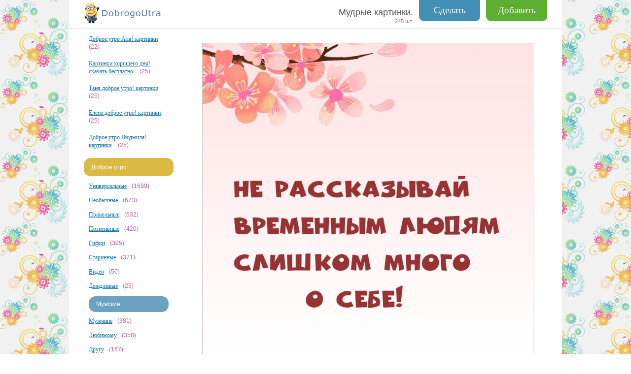

--- FILE ---
content_type: text/html
request_url: https://dobrogoutra.ru/mudrye/list-8.php
body_size: 8252
content:
<!DOCTYPE html>
<html lang="ru">
  <head>
    <meta http-equiv="x-ua-compatible" content="ie=edge">
<meta charset="windows-1251">


<title>Мудрые картинки со смыслом</title>
<META name='keywords' content='мудрые картинки со смыслом открытки'>
<META name='description' content='Рекомендуем уделить внимание нашим картинкам с надписями, позаимствованными у великих людей.'>


<link rel="canonical" href="https://dobrogoutra.ru/mudrye/" />
        <link rel="prev" href="https://dobrogoutra.ru/mudrye/list-7.php">
    
        <link rel="next" href="https://dobrogoutra.ru/mudrye/list-9.php">
    
    <meta name="viewport" content="width=device-width, initial-scale=1">
    <link rel="icon" href="../favicon.ico" type="image/x-icon">
    <link rel="stylesheet" href="../css/normalize.css">
    <link rel="stylesheet" href="../css/main.css">
    <link rel="stylesheet" type="text/css" href="../css/style3.css">

<script async src="https://statika.mpsuadv.ru/scripts/7376.js"></script>

		<script async src="https://pagead2.googlesyndication.com/pagead/js/adsbygoogle.js?client=ca-pub-2615169486887652"
     crossorigin="anonymous"></script>







<script src="https://cdn.adfinity.pro/code/dobrogoutra.ru/adfinity.js" charset="utf-8" async></script>

<script src='https://sdk.adlook.tech/inventory/core.js' async type='text/javascript'></script>

  </head>
  <body>


    <div class="page">
      <div class="page__header">
        <div class="logo"><a class="logo__link" href="/"></a></div>

<a class="button" href='/noname/addnameimg.php'>Добавить</a>
<a class="button_create" href="/imagetext/">Сделать</a>

        <div class="title">
          <h1 class="title__text">            Мудрые картинки.
</h1>
          <div class="title__counter">
          
          245 шт.              
          </div>
        </div>
      </div>
      <div class="page__menu menu" id="menuplav">
        <div class="menu__button" id="toTop">
        <div class="menu__img"></div>

        </div>

      </div>
    <div class="page__main main">
        <div class="main__sidebar sidebar">

          <div class="sidebar__block">
		  


              			  
			              <!--p class="sidebar__header" style="background-color: #72d1c3;">Новое:</p -->
            <ul class="sidebar__list shl-y">
			
               <li class="sidebar__item" style="padding-top:0px; padding-bottom:5px;"><a class="sidebar__link" href='https://dobrogoutra.ru/alyautro/'>Доброе утро Аля! картинки</a> <span class="sidebar__count">(22)</span></li>
               </ul>


              			  
			              <!--p class="sidebar__header" style="background-color: #72d1c3;">Новое:</p -->
            <ul class="sidebar__list shl-y">
			
               <li class="sidebar__item" style="padding-top:0px; padding-bottom:5px;"><a class="sidebar__link" href='https://dobrogoutra.ru/skachathoroshegodnya/'>Картинки хорошего дня! скачать бесплатно</a> <span class="sidebar__count">(25)</span></li>
               </ul>


              			  
			              <!--p class="sidebar__header" style="background-color: #72d1c3;">Новое:</p -->
            <ul class="sidebar__list shl-y">
			
               <li class="sidebar__item" style="padding-top:0px; padding-bottom:5px;"><a class="sidebar__link" href='https://dobrogoutra.ru/tanyautro/'>Таня доброе утро! картинки</a> <span class="sidebar__count">(25)</span></li>
               </ul>


              			  
			              <!--p class="sidebar__header" style="background-color: #72d1c3;">Новое:</p -->
            <ul class="sidebar__list shl-y">
			
               <li class="sidebar__item" style="padding-top:0px; padding-bottom:5px;"><a class="sidebar__link" href='https://dobrogoutra.ru/elenautro/'>Елене доброе утро! картинки</a> <span class="sidebar__count">(25)</span></li>
               </ul>


              			  
			              <!--p class="sidebar__header" style="background-color: #72d1c3;">Новое:</p -->
            <ul class="sidebar__list shl-y">
			
               <li class="sidebar__item" style="padding-top:0px; padding-bottom:5px;"><a class="sidebar__link" href='https://dobrogoutra.ru/ludmilautro/'>Доброе утро Людмила! картинки</a> <span class="sidebar__count">(25)</span></li>
               </ul>


              		  
		  
            <p class="sidebar__header" style="background-color: #daba43;">Доброе утро:</p>
            <ul class="sidebar__list shl-y">
                            
               <li class="sidebar__item"><a class="sidebar__link" href='https://dobrogoutra.ru/universal/'>Универсальные</a><span class="sidebar__count">(1699)</span></li>



                            
               <li class="sidebar__item"><a class="sidebar__link" href='https://dobrogoutra.ru/neobychnye/'>Необычные</a><span class="sidebar__count">(673)</span></li>



                            
               <li class="sidebar__item"><a class="sidebar__link" href='https://dobrogoutra.ru/funny/'>Прикольные</a><span class="sidebar__count">(632)</span></li>



                            
               <li class="sidebar__item"><a class="sidebar__link" href='https://dobrogoutra.ru/pozitivnye/'>Позитивные</a><span class="sidebar__count">(420)</span></li>



                            
               <li class="sidebar__item"><a class="sidebar__link" href='https://dobrogoutra.ru/gifki/'>Гифки</a><span class="sidebar__count">(395)</span></li>



                            
               <li class="sidebar__item"><a class="sidebar__link" href='https://dobrogoutra.ru/antique/'>Старинные</a><span class="sidebar__count">(371)</span></li>



                            
               <li class="sidebar__item"><a class="sidebar__link" href='https://dobrogoutra.ru/video/'>Видео</a><span class="sidebar__count">(50)</span></li>



                            
               <li class="sidebar__item"><a class="sidebar__link" href='https://dobrogoutra.ru/dozhdutro/'>Дождливые</a><span class="sidebar__count">(25)</span></li>



              <li class="menu_nadrub" style="background-color: #6ba2bf;">Мужские:</li>              
               <li class="sidebar__item dop_stile_otstup"><a class="sidebar__link" href='https://dobrogoutra.ru/muzhchine/'>Мужчине</a><span class="sidebar__count">(381)</span></li>



                            
               <li class="sidebar__item dop_stile_otstup"><a class="sidebar__link" href='https://dobrogoutra.ru/lubimomu/'>Любимому</a><span class="sidebar__count">(358)</span></li>



                            
               <li class="sidebar__item dop_stile_otstup"><a class="sidebar__link" href='https://dobrogoutra.ru/drugu/'>Другу</a><span class="sidebar__count">(167)</span></li>



                            
               <li class="sidebar__item dop_stile_otstup"><a class="sidebar__link" href='https://dobrogoutra.ru/muzh/'>Мужу</a><span class="sidebar__count">(168)</span></li>



                            
               <li class="sidebar__item dop_stile_otstup"><a class="sidebar__link" href='https://dobrogoutra.ru/milomu/'>Милому</a><span class="sidebar__count">(146)</span></li>



                            
               <li class="sidebar__item dop_stile_otstup"><a class="sidebar__link" href='https://dobrogoutra.ru/parnu/'>Парню</a><span class="sidebar__count">(168)</span></li>



              <li class="menu_nadrub" style="background-color: #d873ac;">Женские:</li>              
               <li class="sidebar__item dop_stile_otstup"><a class="sidebar__link" href='https://dobrogoutra.ru/lubimoy/'>Любимой</a><span class="sidebar__count">(453)</span></li>



                            
               <li class="sidebar__item dop_stile_otstup"><a class="sidebar__link" href='https://dobrogoutra.ru/zhenshine/'>Женщине</a><span class="sidebar__count">(386)</span></li>



                            
               <li class="sidebar__item dop_stile_otstup"><a class="sidebar__link" href='https://dobrogoutra.ru/mama/'>Маме</a><span class="sidebar__count">(320)</span></li>



                            
               <li class="sidebar__item dop_stile_otstup"><a class="sidebar__link" href='https://dobrogoutra.ru/devushke/'>Девушке</a><span class="sidebar__count">(371)</span></li>



                            
               <li class="sidebar__item dop_stile_otstup"><a class="sidebar__link" href='https://dobrogoutra.ru/podruga/'>Подруге</a><span class="sidebar__count">(248)</span></li>



                            
               <li class="sidebar__item dop_stile_otstup"><a class="sidebar__link" href='https://dobrogoutra.ru/zhene/'>Жене</a><span class="sidebar__count">(171)</span></li>



                            
               <li class="sidebar__item dop_stile_otstup"><a class="sidebar__link" href='https://dobrogoutra.ru/miloy/'>Милой</a><span class="sidebar__count">(207)</span></li>



              <li class="menu_nadrub" style="background-color: #81b984;">По дням, месяцам:</li>              
               <li class="sidebar__item dop_stile_otstup"><a class="sidebar__link" href='https://dobrogoutra.ru/days/'>По дням недели</a><span class="sidebar__count">(1171)</span></li>



                            
               <li class="sidebar__item dop_stile_otstup"><a class="sidebar__link" href='https://dobrogoutra.ru/vremyagoda/'>По времени года</a><span class="sidebar__count">(2120)</span></li>



                            
               <li class="sidebar__item dop_stile_otstup"><a class="sidebar__link" href='https://dobrogoutra.ru/mesyac/'>По месяцам</a><span class="sidebar__count">(1442)</span></li>



              </ul><p class="sidebar__header" style="margin-top: 27px; background-color: #d09066;">День, вечер, ночь:</p><ul class="sidebar__list shl-y">              
               <li class="sidebar__item dop_stile_otstup"><a class="sidebar__link" href='https://dobrogoutra.ru/niceday/'>Хорошего дня</a><span class="sidebar__count">(3323)</span></li>



                            
               <li class="sidebar__item dop_stile_otstup"><a class="sidebar__link" href='https://dobrogoutra.ru/goodnight/'>Спокойной ночи</a><span class="sidebar__count">(4411)</span></li>



                            
               <li class="sidebar__item dop_stile_otstup"><a class="sidebar__link" href='https://dobrogoutra.ru/goodday/'>Добрый день</a><span class="sidebar__count">(978)</span></li>



                            
               <li class="sidebar__item dop_stile_otstup"><a class="sidebar__link" href='https://dobrogoutra.ru/goodevening/'>Доброго вечера</a><span class="sidebar__count">(2653)</span></li>



                            
               <li class="sidebar__item dop_stile_otstup"><a class="sidebar__link" href='https://dobrogoutra.ru/udachi/'>Удачного дня</a><span class="sidebar__count">(605)</span></li>



              </ul><p class="sidebar__header" style="margin-top: 27px; background-color: #b986c3;">Другие:</p><ul class="sidebar__list shl-y">              
               <li class="sidebar__item dop_stile_otstup"><a class="sidebar__link" href='https://dobrogoutra.ru/nastroenie/'>Хорошего настроения</a><span class="sidebar__count">(931)</span></li>



                            
               <li class="sidebar__item dop_stile_otstup"><a class="sidebar__link" href='https://dobrogoutra.ru/podnyatnastroy/'>Поднять настроение</a><span class="sidebar__count">(255)</span></li>



                            
               <li class="sidebar__item dop_stile_otstup"><a class="sidebar__link" href='https://dobrogoutra.ru/vyhodnye/'>Выходные</a><span class="sidebar__count">(813)</span></li>



                            
               <li class="sidebar__item dop_stile_otstup"><a class="sidebar__link" href='https://dobrogoutra.ru/privet/'>Привет</a><span class="sidebar__count">(467)</span></li>



                            
               <li class="sidebar__item dop_stile_otstup"><a class="sidebar__link" href='https://dobrogoutra.ru/mudrye/'><b>Мудрые</b></a><span class="sidebar__count">(245)</span></li>



                            
               <li class="sidebar__item dop_stile_otstup"><a class="sidebar__link" href='https://dobrogoutra.ru/lublu/'>Люблю тебя</a><span class="sidebar__count">(632)</span></li>



                            
               <li class="sidebar__item dop_stile_otstup"><a class="sidebar__link" href='https://dobrogoutra.ru/spasibo/'>Спасибо</a><span class="sidebar__count">(255)</span></li>



                            
               <li class="sidebar__item dop_stile_otstup"><a class="sidebar__link" href='https://dobrogoutra.ru/other/'>Другие</a><span class="sidebar__count">(33)</span></li>



                            
               <li class="sidebar__item dop_stile_otstup"><a class="sidebar__link" href='https://dobrogoutra.ru/koronavirus/'>На карантине</a><span class="sidebar__count">(45)</span></li>



                            
               <li class="sidebar__item dop_stile_otstup"><a class="sidebar__link" href='https://dobrogoutra.ru/skuchau/'>Скучаю</a><span class="sidebar__count">(252)</span></li>



                            
               <li class="sidebar__item dop_stile_otstup"><a class="sidebar__link" href='https://dobrogoutra.ru/lubov/'>О любви</a><span class="sidebar__count">(265)</span></li>



                    



            </ul>
          </div>




        </div>        <div class="main__content_bez_otst content">




<div class='padd_0_10'>
<div style='padding:8px;'></div>
</div>

          <ul class="content__img-list img-list">



<style>
@media only screen and (min-width: 1020px) {
.mob_predzag_25559 {
height:670px;
 }
}
</style>

<style>
@media only screen and (max-width: 1020px) {
.mob_predzag_25559 {
width:100vw; 
height:calc(100vw*1);
 }
}
</style>

             <li class="img-list__item preloadgif"><a class="img-list__link" href="/mudrye/image-25559.php"><img class="img-list__img lazyImg  mob_predzag_25559 min_height_200"  src="/noname/imgbig/dobrogoutra_ru_25559.jpg" alt="Не рассказывай временным людям слишком много о себе!" title="Открыть в полном размере"></a>
              <p class="img-list__info">Инфо: 800х800 | 189 Kb</p>
            </li>
 


<style>
@media only screen and (min-width: 1020px) {
.mob_predzag_25558 {
height:1200px;
 }
}
</style>

<style>
@media only screen and (max-width: 1020px) {
.mob_predzag_25558 {
width:100vw; 
height:calc(100vw*1.8867924528302);
 }
}
</style>

             <li class="img-list__item preloadgif"><a class="img-list__link" href="/mudrye/image-25558.php"><img class="img-list__img lazyImg  mob_predzag_25558 min_height_200"  src="/noname/imgbig/dobrogoutra_ru_25558.jpg" alt="Логика может привести Вас  от пункта А к пункту Б" title="Открыть в полном размере"></a>
              <p class="img-list__info">Инфо: 636х1200 | 323 Kb</p>
            </li>
 


<style>
@media only screen and (min-width: 1020px) {
.mob_predzag_25548 {
height:893px;
 }
}
</style>

<style>
@media only screen and (max-width: 1020px) {
.mob_predzag_25548 {
width:100vw; 
height:calc(100vw*1.4883333333333);
 }
}
</style>

             <li class="img-list__item preloadgif"><a class="img-list__link" href="/mudrye/image-25548.php"><img class="img-list__img lazyImg  mob_predzag_25548 min_height_200"  src="/noname/imgbig/dobrogoutra_ru_25548.jpg" alt="Неудача — это просто возможность начать снова, но уже более мудро" title="Открыть в полном размере"></a>
              <p class="img-list__info">Инфо: 600х893 | 214 Kb</p>
            </li>
 
<div style="text-align: center; ">
<div style='padding-top:5px; padding-bottom:27px; text-align: center;'>

<div class="tgx-vbf" data-vbf-id="160"></div>

<script defer src="https://cdn.adtec.ru/js/vbf.js"></script>


</div></div>




<style>
@media only screen and (min-width: 1020px) {
.mob_predzag_25473 {
height:670px;
 }
}
</style>

<style>
@media only screen and (max-width: 1020px) {
.mob_predzag_25473 {
width:100vw; 
height:calc(100vw*1);
 }
}
</style>

             <li class="img-list__item preloadgif"><a class="img-list__link" href="/mudrye/image-25473.php"><img class="img-list__img lazyImg  mob_predzag_25473 min_height_200"  data-original="/noname/imgbig/dobrogoutra_ru_25473.jpg" alt="Друзья — это семья, которую мы выбираем сами." title="Открыть в полном размере"></a>
              <p class="img-list__info">Инфо: 1000х1000 | 399 Kb</p>
            </li>
 


<style>
@media only screen and (min-width: 1020px) {
.mob_predzag_25541 {
height:1082.3777173913px;
 }
}
</style>

<style>
@media only screen and (max-width: 1020px) {
.mob_predzag_25541 {
width:100vw; 
height:calc(100vw*1.6154891304348);
 }
}
</style>

             <li class="img-list__item preloadgif"><a class="img-list__link" href="/mudrye/image-25541.php"><img class="img-list__img lazyImg  mob_predzag_25541 min_height_200"  data-original="/noname/imgbig/dobrogoutra_ru_25541.jpg" alt="«Если ты упал вчера — встань сегодня», — Герберт Уэллс" title="Открыть в полном размере"></a>
              <p class="img-list__info">Инфо: 736х1189 | 375 Kb</p>
            </li>
 


<style>
@media only screen and (min-width: 1020px) {
.mob_predzag_25561 {
height:1005px;
 }
}
</style>

<style>
@media only screen and (max-width: 1020px) {
.mob_predzag_25561 {
width:100vw; 
height:calc(100vw*1.5);
 }
}
</style>

             <li class="img-list__item preloadgif"><a class="img-list__link" href="/mudrye/image-25561.php"><img class="img-list__img lazyImg  mob_predzag_25561 min_height_200"  data-original="/noname/imgbig/dobrogoutra_ru_25561.jpg" alt="80% успеха - это появиться в нужном месте в нужное время." title="Открыть в полном размере"></a>
              <p class="img-list__info">Инфо: 736х1104 | 178 Kb</p>
            </li>
 
<div style="text-align: center; ">
<div style='padding-top:5px; padding-bottom:27px; text-align: center;'>

<div class="tgx-vbf" data-vbf-id="216"></div>

<script defer src="https://cdn.adtec.ru/js/vbf.js"></script>


</div></div>




<style>
@media only screen and (min-width: 1020px) {
.mob_predzag_25471 {
height:1128px;
 }
}
</style>

<style>
@media only screen and (max-width: 1020px) {
.mob_predzag_25471 {
width:100vw; 
height:calc(100vw*2);
 }
}
</style>

             <li class="img-list__item preloadgif"><a class="img-list__link" href="/mudrye/image-25471.php"><img class="img-list__img lazyImg  mob_predzag_25471 min_height_200"  data-original="/noname/imgbig/dobrogoutra_ru_25471.jpg" alt="Поражают люди, способные предать, а потом" title="Открыть в полном размере"></a>
              <p class="img-list__info">Инфо: 564х1128 | 214 Kb</p>
            </li>
 


<style>
@media only screen and (min-width: 1020px) {
.mob_predzag_25401 {
height:1191.1111111111px;
 }
}
</style>

<style>
@media only screen and (max-width: 1020px) {
.mob_predzag_25401 {
width:100vw; 
height:calc(100vw*1.7777777777778);
 }
}
</style>

             <li class="img-list__item preloadgif"><a class="img-list__link" href="/mudrye/image-25401.php"><img class="img-list__img lazyImg  mob_predzag_25401 min_height_200"  data-original="/noname/imgbig/dobrogoutra_ru_25401.jpg" alt="Уважай себя настолько, чтобы не отдавать всех сил" title="Открыть в полном размере"></a>
              <p class="img-list__info">Инфо: 675х1200 | 370 Kb</p>
            </li>
 
<div style="text-align: center; ">
<div style='padding-top:5px; padding-bottom:27px; text-align: center;'>

<div id="ut-embed">
</div>

<script>
(function UTCoreInitialization() {
  if (window.UTInventoryCore) {
    new window.UTInventoryCore({
      type: "embed",
      host: 38,
      content: false,
      container: "ut-embed",
      width: 400,
      height: 225,
      playMode: "autoplay",
      collapse: "none",
      infinity: true,
      infinityTimer: 1,
	  interfaceType: 0,
      withoutIframe: true,
    });
    return;
  }
  setTimeout(UTCoreInitialization, 100);
})();
</script>


</div></div>




<style>
@media only screen and (min-width: 1020px) {
.mob_predzag_25538 {
height:893.02989130435px;
 }
}
</style>

<style>
@media only screen and (max-width: 1020px) {
.mob_predzag_25538 {
width:100vw; 
height:calc(100vw*1.3328804347826);
 }
}
</style>

             <li class="img-list__item preloadgif"><a class="img-list__link" href="/mudrye/image-25538.php"><img class="img-list__img lazyImg  mob_predzag_25538 min_height_200"  data-original="/noname/imgbig/dobrogoutra_ru_25538.jpg" alt="Всё самое лучшее случается неожиданно." title="Открыть в полном размере"></a>
              <p class="img-list__info">Инфо: 736х981 | 354 Kb</p>
            </li>
 


<style>
@media only screen and (min-width: 1020px) {
.mob_predzag_25584 {
height:972.42380261248px;
 }
}
</style>

<style>
@media only screen and (max-width: 1020px) {
.mob_predzag_25584 {
width:100vw; 
height:calc(100vw*1.4513788098694);
 }
}
</style>

             <li class="img-list__item preloadgif"><a class="img-list__link" href="/mudrye/image-25584.php"><img class="img-list__img lazyImg  mob_predzag_25584 min_height_200"  data-original="/noname/imgbig/dobrogoutra_ru_25584.jpg" alt="Жизнь слишком коротка, поэтому начинайте с десерта!" title="Открыть в полном размере"></a>
              <p class="img-list__info">Инфо: 689х1000 | 148 Kb</p>
            </li>
 


<style>
@media only screen and (min-width: 1020px) {
.mob_predzag_25516 {
height:846px;
 }
}
</style>

<style>
@media only screen and (max-width: 1020px) {
.mob_predzag_25516 {
width:100vw; 
height:calc(100vw*1.5);
 }
}
</style>

             <li class="img-list__item preloadgif"><a class="img-list__link" href="/mudrye/image-25516.php"><img class="img-list__img lazyImg  mob_predzag_25516 min_height_200"  data-original="/noname/imgbig/dobrogoutra_ru_25516.jpg" alt="Не сжигай себя чтобы согреть других!" title="Открыть в полном размере"></a>
              <p class="img-list__info">Инфо: 564х846 | 154 Kb</p>
            </li>
 
<div style='padding-bottom:5px; padding-bottom:20px;'>




<div style="text-align: center; ">

<div><ins class="tfxads" data-tfx-id="28771" data-tfx-w="300" data-tfx-h="250"></ins><script src="https://cdn.adlook.me/js/ads.js" async="async"></script></div>

</div>
	




</div>




<style>
@media only screen and (min-width: 1020px) {
.mob_predzag_25509 {
height:768px;
 }
}
</style>

<style>
@media only screen and (max-width: 1020px) {
.mob_predzag_25509 {
width:100vw; 
height:calc(100vw*1.2508143322476);
 }
}
</style>

             <li class="img-list__item preloadgif"><a class="img-list__link" href="/mudrye/image-25509.php"><img class="img-list__img lazyImg  mob_predzag_25509 min_height_200"  data-original="/noname/imgbig/dobrogoutra_ru_25509.jpg" alt="Сделай шаг и дорога появится сама собой!" title="Открыть в полном размере"></a>
              <p class="img-list__info">Инфо: 614х768 | 281 Kb</p>
            </li>
 


<style>
@media only screen and (min-width: 1020px) {
.mob_predzag_25625 {
height:893.02989130435px;
 }
}
</style>

<style>
@media only screen and (max-width: 1020px) {
.mob_predzag_25625 {
width:100vw; 
height:calc(100vw*1.3328804347826);
 }
}
</style>

             <li class="img-list__item preloadgif"><a class="img-list__link" href="/mudrye/image-25625.php"><img class="img-list__img lazyImg  mob_predzag_25625 min_height_200"  data-original="/noname/imgbig/dobrogoutra_ru_25625.jpg" alt="Надо любить жизнь больше, чем смысл жизни." title="Открыть в полном размере"></a>
              <p class="img-list__info">Инфо: 736х981 | 503 Kb</p>
            </li>
 


<style>
@media only screen and (min-width: 1020px) {
.mob_predzag_25406 {
height:813.50486787204px;
 }
}
</style>

<style>
@media only screen and (max-width: 1020px) {
.mob_predzag_25406 {
width:100vw; 
height:calc(100vw*1.2141863699583);
 }
}
</style>

             <li class="img-list__item preloadgif"><a class="img-list__link" href="/mudrye/image-25406.php"><img class="img-list__img lazyImg  mob_predzag_25406 min_height_200"  data-original="/noname/imgbig/dobrogoutra_ru_25406.jpg" alt="Жизнь — дар, каждая минута могла быть веком счастья. " title="Открыть в полном размере"></a>
              <p class="img-list__info">Инфо: 719х873 | 182 Kb</p>
            </li>
 


<style>
@media only screen and (min-width: 1020px) {
.mob_predzag_25470 {
height:943.36px;
 }
}
</style>

<style>
@media only screen and (max-width: 1020px) {
.mob_predzag_25470 {
width:100vw; 
height:calc(100vw*1.408);
 }
}
</style>

             <li class="img-list__item preloadgif"><a class="img-list__link" href="/mudrye/image-25470.php"><img class="img-list__img lazyImg  mob_predzag_25470 min_height_200"  data-original="/noname/imgbig/dobrogoutra_ru_25470.jpg" alt="Жизнь, как пьеса в театре: важно не то, сколько она длится" title="Открыть в полном размере"></a>
              <p class="img-list__info">Инфо: 1000х1408 | 611 Kb</p>
            </li>
 

<div id="first-ad1">
<style>
#blockprog > * {
  position: relative!important;
}
</style>

 <div id="blockprog" style="text-align: center; ">
  <div style="display: inline-block; width:300px; height:250px; padding-top:7px; padding-bottom:25px; text-align: center;">
   <div id="first-ad">
   <script defer type="text/javascript"  src="https://s3.programmatica.com/scripts/ntvk/latest/main.bundle.js"></script><ntvk-tag key="cl5op1kipgjcoo1tjbt0#cl9049sipgjcoo1tjc3g"></ntvk-tag>
   </div>
  </div>
 </div>
 
</div>


<style>
  #block-test {
    display: none;
  }
</style>

<div id="block-test">
 <div style="text-align: center; ">
  <div style="padding-top:7px; padding-bottom:25px; text-align: center;">

<!-- Yandex.RTB R-A-501080-17 -->
<div id="yandex_rtb_R-A-501080-17"></div>

<div class="gw_6627dc2e12bd85474f949cd8"></div>
<ExtGrattisTurboWidget data-blockid="6627dc2e12bd85474f949cd8"/>


  </div>
 </div>
</div>


<script>
setTimeout(function() {
if (document.getElementById('first-ad').offsetHeight === 0) {
    document.getElementById('block-test').style.display = 'block';
		document.getElementById('first-ad1').style.display = 'none';
	
	
	window.yaContextCb.push(()=>{
	Ya.Context.AdvManager.render({
		"blockId": "R-A-501080-17",
		"renderTo": "yandex_rtb_R-A-501080-17"
		
		}, () => {
			
  (function(w, d, n, s, t) {
    w[n] = w[n] || [];
    w[n].push("6627dc2e12bd85474f949cd8");
    t = d.getElementsByTagName("script")[0];
    s = d.createElement("script");
    s.type = "text/javascript";
    s.src = "//cdn-widget.grattis.ru/widget.min.js?r4";
    s.async = true;
    t.parentNode.insertBefore(s, t);
  })(this, this.document, "grattisWidgets");
			
		
	})
})

	
}
}, 3000);
</script>





<style>
@media only screen and (min-width: 1020px) {
.mob_predzag_25452 {
height:670px;
 }
}
</style>

<style>
@media only screen and (max-width: 1020px) {
.mob_predzag_25452 {
width:100vw; 
height:calc(100vw*1);
 }
}
</style>

             <li class="img-list__item preloadgif"><a class="img-list__link" href="/mudrye/image-25452.php"><img class="img-list__img lazyImg  mob_predzag_25452 min_height_200"  data-original="/noname/imgbig/dobrogoutra_ru_25452.jpg" alt="Каждый момент - это новое начало." title="Открыть в полном размере"></a>
              <p class="img-list__info">Инфо: 1000х1000 | 746 Kb</p>
            </li>
 


<style>
@media only screen and (min-width: 1020px) {
.mob_predzag_25601 {
height:1190.7065217391px;
 }
}
</style>

<style>
@media only screen and (max-width: 1020px) {
.mob_predzag_25601 {
width:100vw; 
height:calc(100vw*1.7771739130435);
 }
}
</style>

             <li class="img-list__item preloadgif"><a class="img-list__link" href="/mudrye/image-25601.php"><img class="img-list__img lazyImg  mob_predzag_25601 min_height_200"  data-original="/noname/imgbig/dobrogoutra_ru_25601.jpg" alt="Немного здравого смысла, немного терпимости" title="Открыть в полном размере"></a>
              <p class="img-list__info">Инфо: 736х1308 | 377 Kb</p>
            </li>
 <div style="text-align: center;"><div style="display: inline-block; margin-top:25px; ">
<div id="mp_custom_14429"></div> <script>window.mpsuStart = window.mpsuStart || [], window.mpsuStart.push(14429);</script>
</div>



<style>
@media only screen and (min-width: 1020px) {
.mob_predzag_25598 {
height:670px;
 }
}
</style>

<style>
@media only screen and (max-width: 1020px) {
.mob_predzag_25598 {
width:100vw; 
height:calc(100vw*1);
 }
}
</style>

             <li class="img-list__item preloadgif"><a class="img-list__link" href="/mudrye/image-25598.php"><img class="img-list__img lazyImg  mob_predzag_25598 min_height_200"  data-original="/noname/imgbig/dobrogoutra_ru_25598.jpg" alt="За каждой тягостью наступает облегчение." title="Открыть в полном размере"></a>
              <p class="img-list__info">Инфо: 736х736 | 171 Kb</p>
            </li>
 



          </ul>






<center>

<div id='dv_Loading8' class='dv_Loading' style='display:none;'></div>
<div id='dv_Loading28' class='dv_Loading2' style='display:none;'></div>

<div style='margin-bottom: 25px;'>

<script> 
function show18()
 { 
 document.getElementById("pagin_no").style.display = "none";
 document.getElementById("rekl_no").style.display = "none";

    if ($('#dv_Loading8').css('display') == 'none') {
        $('#dv_Loading8').fadeIn('');
document.getElementById("dv_Loading28").style.display = "block";
    }


  $.ajax({url: "../noname/ajax_dozagr.php?l=2&id_name=mudrye&list=8&sv=18&np=14", cache: false, 
  success: function(html){ $("#content18").html(html); 

$(document).ready(function(html) {
document.getElementById("dv_Loading8").style.background = "none";
document.getElementById("dv_Loading28").style.display = "none";
});

  
	$("img.lazyImg").lazyload({
			threshold : 1250	
		});}


   }); 
  
          

 document.getElementById("dv_pag9").style.backgroundColor = "#579cbf";

 }
</script>

 <div id='8' class='knop_eshe_obd'>
  <div class='knop_eshe'>
  <a href='javascript:;' onClick='show18(); showTooltip(8);'><div class='a_div_eshe'>Загрузить еще</div></a> 
  </div>
 </div>
 
 <div id='content18'></div> 

</div>
</center>






<div class="padd_0_10">

          <ul class="content__names-list names-list">














<li id="pagin_no" class="pagination__item2"><a class="pagination__link2" href="/mudrye/list-7.php">&laquo;</a></li>


<li id="pagin_no" class="pagination__item2 marg-lef10"><a class="pagination__link2" href="/mudrye/list-9.php">&raquo;</a></li>




          </ul>


<div style='padding-top:5px; padding-bottom:5px;'  id='rekl_no'>


<div class='adfinity_block_522'></div>
<div class='adfinity_block_524'></div>





</div>




          <div class="content__ad">

            

          </div>

          <div class="content__ad_mobile content__ad_bottom">

          </div>

<ul class="content__names-list names-list">


  <li class="pagination__item"><a id="dv_pag1" class="pagination__link " href="/mudrye/">1</a></li>


  <li class="pagination__item"><a id="dv_pag2" class="pagination__link " href="/mudrye/list-2.php">2</a></li>


  <li class="pagination__item"><a id="dv_pag3" class="pagination__link " href="/mudrye/list-3.php">3</a></li>


  <li class="pagination__item"><a id="dv_pag4" class="pagination__link " href="/mudrye/list-4.php">4</a></li>


  <li class="pagination__item"><a id="dv_pag5" class="pagination__link " href="/mudrye/list-5.php">5</a></li>


  <li class="pagination__item"><a id="dv_pag6" class="pagination__link " href="/mudrye/list-6.php">6</a></li>


  <li class="pagination__item"><a id="dv_pag7" class="pagination__link " href="/mudrye/list-7.php">7</a></li>


  <li class="pagination__item"><a id="dv_pag8" class="pagination__link pagination__link_active" href="/mudrye/list-8.php">8</a></li>


  <li class="pagination__item"><a id="dv_pag9" class="pagination__link " href="/mudrye/list-9.php">9</a></li>


  <li class="pagination__item"><a id="dv_pag10" class="pagination__link " href="/mudrye/list-10.php">10</a></li>


  <li class="pagination__item"><a id="dv_pag11" class="pagination__link " href="/mudrye/list-11.php">11</a></li>


  <li class="pagination__item"><a id="dv_pag12" class="pagination__link " href="/mudrye/list-12.php">12</a></li>


  <li class="pagination__item"><a id="dv_pag13" class="pagination__link " href="/mudrye/list-13.php">13</a></li>


  <li class="pagination__item"><a id="dv_pag14" class="pagination__link " href="/mudrye/list-14.php">14</a></li>



</ul><h2>Посмотрите также:</h2>

<div style='font-size:18px; margin-top:20px; margin-bottom:17px;'><a href='/pozhelanosenden/' style=''>Доброго дня осени! картинки</a> (25 шт.)</div>
<table cellpadding='0' cellspacing='0' border='0'><tr>
<td align='center' width='22%' valign='center' align='left' height='100%' style='border:1px solid #cbcbcb;'>
 <a style='width:100%'' href='/pozhelanosenden/image-30305.php' ;><img width="100%" data-original="/noname/imgmig/dobrogoutra_ru_30305.jpg" alt="Чтобы день был позитивным, Ярким, солнечным, активным" class="lazyImg min_height_35"></a>
 </td><td width='3%'></td><td align='center' width='22%' valign='center' align='left' height='100%' style='border:1px solid #cbcbcb;'>
 <a style='width:100%'' href='/pozhelanosenden/image-30314.php' ;><img width="100%" data-original="/noname/imgmig/dobrogoutra_ru_30314.jpg" alt="Пусть не будет Проливных Дождей" class="lazyImg min_height_35"></a>
 </td><td width='3%'></td><td align='center' width='22%' valign='center' align='left' height='100%' style='border:1px solid #cbcbcb;'>
 <a style='width:100%'' href='/pozhelanosenden/image-30321.php' ;><img width="100%" data-original="/noname/imgmig/dobrogoutra_ru_30321.jpg" alt="От рассвета до заката Счастье б не кончалось" class="lazyImg min_height_35"></a>
 </td><td width='3%'></td><td align='center' width='22%' valign='center' align='left' height='100%' style='border:1px solid #cbcbcb;'>
 <a style='width:100%'' href='/pozhelanosenden/image-30312.php' ;><img width="100%" data-original="/noname/imgmig/dobrogoutra_ru_30312.jpg" alt="Пусть всё будет хорошо" class="lazyImg min_height_35"></a>
 </td></tr></table>


<div style='font-size:18px; margin-top:20px; margin-bottom:17px;'><a href='/pozitivnye/' style=''>Позитивные</a> (420 шт.)</div>
<table cellpadding='0' cellspacing='0' border='0'><tr>
<td align='center' width='22%' valign='center' align='left' height='100%' style='border:1px solid #cbcbcb;'>
 <a style='width:100%'' href='/pozitivnye/image-29677.php' ;><img width="100%" data-original="/noname/imgmig/dobrogoutra_ru_29677.jpg" alt="Утро началось - время воплощать мечты! Желаю доброго утра!" class="lazyImg min_height_35"></a>
 </td><td width='3%'></td><td align='center' width='22%' valign='center' align='left' height='100%' style='border:1px solid #cbcbcb;'>
 <a style='width:100%'' href='/pozitivnye/image-29683.php' ;><img width="100%" data-original="/noname/imgmig/dobrogoutra_ru_29683.jpg" alt="Встречай новый день с лёгким сердцем и верой в чудеса!" class="lazyImg min_height_35"></a>
 </td><td width='3%'></td><td align='center' width='22%' valign='center' align='left' height='100%' style='border:1px solid #cbcbcb;'>
 <a style='width:100%'' href='/pozitivnye/image-3615.php' ;><img width="100%" data-original="/noname/imgmig/dobrogoutra_ru_3615.jpg" alt="Пусть этот день начнется хорошо, а закончится ещё лучше! " class="lazyImg min_height_35"></a>
 </td><td width='3%'></td><td align='center' width='22%' valign='center' align='left' height='100%' style='border:1px solid #cbcbcb;'>
 <a style='width:100%'' href='/pozitivnye/image-20547.php' ;><img width="100%" data-original="/noname/imgmig/dobrogoutra_ru_20547.jpg" alt="Встречай новый день с улыбкой на лице, любовью в сердце" class="lazyImg min_height_35"></a>
 </td></tr></table>


<div style='font-size:18px; margin-top:20px; margin-bottom:17px;'><a href='/lubimoy/' style=''>Любимой</a> (453 шт.)</div>
<table cellpadding='0' cellspacing='0' border='0'><tr>
<td align='center' width='22%' valign='center' align='left' height='100%' style='border:1px solid #cbcbcb;'>
 <a style='width:100%'' href='/lubimoy/image-1639.php' ;><img width="100%" data-original="/noname/imgmig/dobrogoutra_ru_1639.jpg" alt="Доброе утро! Спасибо за то, Что ты есть у меня!" class="lazyImg min_height_35"></a>
 </td><td width='3%'></td><td align='center' width='22%' valign='center' align='left' height='100%' style='border:1px solid #cbcbcb;'>
 <a style='width:100%'' href='/lubimoy/image-1667.php' ;><img width="100%" data-original="/noname/imgmig/dobrogoutra_ru_1667.jpg" alt="С добрым утром!" class="lazyImg min_height_35"></a>
 </td><td width='3%'></td><td align='center' width='22%' valign='center' align='left' height='100%' style='border:1px solid #cbcbcb;'>
 <a style='width:100%'' href='/lubimoy/image-1655.php' ;><img width="100%" data-original="/noname/imgmig/dobrogoutra_ru_1655.jpg" alt="Доброе утро, котёнок!" class="lazyImg min_height_35"></a>
 </td><td width='3%'></td><td align='center' width='22%' valign='center' align='left' height='100%' style='border:1px solid #cbcbcb;'>
 <a style='width:100%'' href='/lubimoy/image-18270.php' ;><img width="100%" data-original="/noname/imgmig/dobrogoutra_ru_18270.jpeg" alt="Пусть будет день чудесным, как твои глаза." class="lazyImg min_height_35"></a>
 </td></tr></table>

<br><br>
<script async src="https://yastatic.net/pcode-native/loaders/loader.js"></script>
<script>
    (yaads = window.yaads || []).push({
        id: "501080-2",
        render: "#id-501080-2"
    });
</script>
<div id="id-501080-2"></div>

<br><br>
<div id="mp_custom_14849"></div> <script>window.mpsuStart = window.mpsuStart || [], window.mpsuStart.push(14849);</script>
<br><br>

</div>

        </div>
      </div>






<div class="page__footer1">
 <div class="footer-block-top">Популярное:</div>

  <div class="footer-block-link" >Доброе утро: <a href="/universal/" class="sidebar__link">Универсальные</a><p class='footer-sht'>(1699 шт.)</p></div>
  <div class="footer-block-link" ><a href="/niceday/" class="sidebar__link">Хорошего дня</a><p class='footer-sht'>(3323 шт.)</p></div>
  <div class="footer-block-link" ><a href="/goodnight/" class="sidebar__link">Спокойной ночи</a><p class='footer-sht'>(4411 шт.)</p></div>
  <div class="footer-block-link" >Доброе утро: <a href="/neobychnye/" class="sidebar__link">Необычные</a><p class='footer-sht'>(673 шт.)</p></div>
  <div class="footer-block-link" >Доброе утро: <a href="/funny/" class="sidebar__link">Прикольные</a><p class='footer-sht'>(632 шт.)</p></div>
  <div class="footer-block-link" >Доброе утро: <a href="/pozitivnye/" class="sidebar__link">Позитивные</a><p class='footer-sht'>(420 шт.)</p></div>
  <div class="footer-block-link" ><a href="/goodday/" class="sidebar__link">Добрый день</a><p class='footer-sht'>(978 шт.)</p></div>
  <div class="footer-block-link" >Доброе утро: <a href="/gifki/" class="sidebar__link">Гифки</a><p class='footer-sht'>(395 шт.)</p></div></div>






      <div class="page__footer footer">
        <div class="footer__item">


          <div class="footer-block footer-block_right"><div class="footer-block__counter-link" href="">



<!-- Yandex.Metrika counter -->
<script type="text/javascript" >
   (function(m,e,t,r,i,k,a){m[i]=m[i]||function(){(m[i].a=m[i].a||[]).push(arguments)};
   m[i].l=1*new Date();k=e.createElement(t),a=e.getElementsByTagName(t)[0],k.async=1,k.src=r,a.parentNode.insertBefore(k,a)})
   (window, document, "script", "https://mc.yandex.ru/metrika/tag.js", "ym");

   ym(69456241, "init", {
        clickmap:true,
        trackLinks:true,
        accurateTrackBounce:true,
        webvisor:true
   });
</script>
<noscript><div><img src="https://mc.yandex.ru/watch/69456241" style="position:absolute; left:-9999px;" alt="" /></div></noscript>
<!-- /Yandex.Metrika counter -->


<!--LiveInternet counter--><script type="text/javascript">
document.write("<a href='//www.liveinternet.ru/click' "+
"target=_blank><img src='//counter.yadro.ru/hit?t44.13;r"+
escape(document.referrer)+((typeof(screen)=="undefined")?"":
";s"+screen.width+"*"+screen.height+"*"+(screen.colorDepth?
screen.colorDepth:screen.pixelDepth))+";u"+escape(document.URL)+
";h"+escape(document.title.substring(0,150))+";"+Math.random()+
"' alt='' title='LiveInternet' "+
"border='0' width='31' height='31'><\/a>")
</script><!--/LiveInternet-->





                              </div>
            <div class="footer-block__descr"><a class="footer-block__link" href="https://dobrogoutra.ru">DobrogoUtra.ru</a></div>
            <p class="footer-block__text">Создан в 2018г, 1MM STUDIO</p>
          </div>
        </div>
      </div>
            <div id="scrollup" style=""><img alt="Прокрутить страницу наверх" src="/img/up.png"> <span style=""></span></div>

    </div>
      <div class="mobile_niz_dobav"></div>

<div style="position:fixed;left:9999px;opacity:0;">
  <img src="/img/logo_hover.jpg">
</div>










    <script src="../js/jquery-3.2.1.slim.min.js"></script>
    <script src="../js/main.js"></script>

    
<script src='../js/myjs.js'></script>


<script src="/js/google_jquery.min.js"></script>

<script src="/js/jquery.lazyload.min.js"></script>
<script type="text/javascript">
	$(function(){
		$("img.lazyImg").lazyload({
			threshold : 1250	
		});
	});
</script>

<script type="text/javascript">
function closeb2() {
     document.getElementById('rblock2').setAttribute("style", "position:unset; padding-top:5px;");
     document.getElementById('rblockx2').setAttribute("style", "display:none;");
}
</script>



<script async type='text/javascript' src='//s.luxcdn.com/t/229434/360_light.js'></script>
<script class='__lxGc__' type='text/javascript'>
((__lxGc__=window.__lxGc__||{'s':{},'b':0})['s']['_229434']=__lxGc__['s']['_229434']||{'b':{}})['b']['_707288']={'i':__lxGc__.b++};
</script>





  </body>
</html>



--- FILE ---
content_type: text/html
request_url: https://v7.mpsuadv.ru/script
body_size: 299
content:
<p><script>
 try { 
 document.cookie = "_mpsu_id=v2R7Ey4ACJzqATUc9y4eHwN13tFsSYFb;path=/;max-age=5184000000;secure;samesite=none;domain=.dobrogoutra.ru";
 var cookies2 = document.cookie;

 if (cookies2.indexOf('_mpsu_id=v2R7Ey4ACJzqATUc9y4eHwN13tFsSYFb') !== -1) {
 window.parent.postMessage({ cookieEnabled: true }, '*');
 } else {
 window.parent.postMessage({ cookieEnabled: false }, '*');
 }
 } catch (e) {
 window.parent.postMessage({ cookieEnabled: false }, '*');

 }
</script></p>

--- FILE ---
content_type: text/html
request_url: https://s3.programmatica.com/scripts/ntvk/latest/banner.block.html?id=058bcf46-5f69-4989-b383-fe8fe2644dbb
body_size: 163
content:
<!doctype html>
<html lang="en">
    <head>
        <meta charset="UTF-8" />
        <title>NTVK-Banner</title>
        <style>
            html,
            body {
                margin: 0;
            }
        </style>
    </head>
    <body>
        <script type="module" src="./banner.bundle.js"></script>
    </body>
</html>


--- FILE ---
content_type: text/html; charset=utf-8
request_url: https://www.google.com/recaptcha/api2/aframe
body_size: 268
content:
<!DOCTYPE HTML><html><head><meta http-equiv="content-type" content="text/html; charset=UTF-8"></head><body><script nonce="svqR7wwzx0TmbML0u1DK4A">/** Anti-fraud and anti-abuse applications only. See google.com/recaptcha */ try{var clients={'sodar':'https://pagead2.googlesyndication.com/pagead/sodar?'};window.addEventListener("message",function(a){try{if(a.source===window.parent){var b=JSON.parse(a.data);var c=clients[b['id']];if(c){var d=document.createElement('img');d.src=c+b['params']+'&rc='+(localStorage.getItem("rc::a")?sessionStorage.getItem("rc::b"):"");window.document.body.appendChild(d);sessionStorage.setItem("rc::e",parseInt(sessionStorage.getItem("rc::e")||0)+1);localStorage.setItem("rc::h",'1769008294539');}}}catch(b){}});window.parent.postMessage("_grecaptcha_ready", "*");}catch(b){}</script></body></html>

--- FILE ---
content_type: text/css
request_url: https://dobrogoutra.ru/css/style3.css
body_size: 4548
content:
body {
  background-image: url("../img/fon.png");
  font-size: 12px;
  font-family: Verdana, sans-serif;
  color: #535353; }

.addthis-smartlayers {
opacity:0.8;
}

ul {
  list-style-type: none;
  margin: 0;
  padding: 0; }

a {
  color: #0f70a2;
  font-family: Verdana; }
  a:hover {
    color: #a20f70; }


p.menu__header {
display: inline;
}


h1.incontent {

position:unset;
margin-top: 0;

}

h1 {
    font-size: 18px;
    position: relative;
    top: 10px;
    margin-bottom: 10px;
#    margin-top: 0;
    font-weight: normal; }




.plaha_letter {
padding: 10px 30px;
#border-bottom: 1px solid #f3f3f3;
background-color: #f4f4f4;

}

.text_index {
font-family:  Tahoma;
font-size:13px;
color: #3e3e3e;
line-height:1.4;
}


.buttom_izmenen {
float:right; 
padding-top:10px; 

}



.preloadgif {
    background: url(/img/processing.gif) no-repeat center;
}



.class_bold {
font-weight: bold;
}




.page {
  width: 1000px;
  margin: 0 auto;
  background-color: #fff; }


  .page__header {

border-bottom:1px solid #c4d1dd;

    padding: 4px 30px;
    padding-top: 3px;
    padding-bottom: 5px; }


    .page__header::after {
      clear: both;
      content: "";
      display: table; }
  .page__main {
    padding-top: 12px;
    padding-bottom: 20px; }
    .page__main::after {
      clear: both;
      content: "";
      display: table; }

.logo {
  float: left;
  height: 45px; }
  .logo__link {
    background-image: url("../img/logo.jpg");
    background-repeat: no-repeat;
    display: inline-block;
    width: 160px;
    height: 45px; }
    .logo__link:hover {
      background-image: url("../img/logo_hover.jpg");
      background-repeat: no-repeat; }

.title {
  float: right;
  text-align: right; }
  .title__text {
    font-size: 18px;
    position: relative;
    top: 10px;
    margin-bottom: 10px;
    margin-top: 0;
    font-weight: normal; }
  .title__counter {
    color: #c05c9f;
    font-size: 11px;
    position: relative;
    top: -2px; }

.button {
  text-align: center;
  float: right;
  background-color: #5CAF31;
  height: 45px;
  width: 124px;
  -webkit-box-sizing: border-box;
          box-sizing: border-box;
  padding: 8px 14px;
  padding-top: 10px;
  -webkit-border-radius: 0 0 10px 10px;
          border-radius: 0 0 10px 10px;
  box-sizing: border-box;
  color: #fff;
  font-size: 19px;
  margin-top: -5px;
  text-decoration: none;
  font-family: Verdana, sans serif; }
  .button:hover {

  background-color: #4f9f25;
    color: #fff;
#    text-shadow: 0 0 1px; 
}




.button_create {
margin-right: 12px;
  margin-left: 12px;
  text-align: center;
  float: right;
  background-color: #448fb6;
  height: 45px;
  width: 124px;
  -webkit-box-sizing: border-box;
          box-sizing: border-box;
  padding: 8px 14px;
  padding-top: 10px;
  -webkit-border-radius: 0 0 10px 10px;
          border-radius: 0 0 10px 10px;
  box-sizing: border-box;
  color: #fff;
  font-size: 19px;
  margin-top: -5px;
  text-decoration: none;
  font-family: Verdana, sans serif; }

  .button_create:hover {
    color: #f8f8f8;
#    text-shadow: 0 0 1px; 
  background-color: #307ca4;
  }



.menu{
    background-color: #f4f4f4;
    padding: 10px 50px;
    padding-right: 30px;
    height: 20px;
    width: 32px;
    float: right;
    display: none;
}





  .menu::after {
    clear: both;
    content: "";
    display: table; }

  .menu__button {
    cursor: pointer;
    position: absolute;
    top: 0px;
    bottom: 0;
    width: 32px;
    display: none; }



  .menu__img {
    position: relative;
    width: 100%;
    height: 100%;
    display: block; }
    .menu__img::after {
      content: '';
      background-image: url("../img/menu.gif");
      background-position: center;
      background-position-x: left;
      background-repeat: no-repeat;
      position: absolute;
      top: 0;
      bottom: 0;
      left: 0;
      right: 0; }
  .menu__button.js-menu-active .menu__img::after {
    opacity: 0.7; }
  .menu__letter {
    float: right;
    text-align: right; }
  .menu__list {
    display: inline-block;
    font-size: 19px;
    font-family: Verdana, sans-serif;
    letter-spacing: -0.75px; }
  .menu__item {
    display: inline-block; }
  .menu__select-name {
    float: left;
    margin-top: 5px; }

.sidebar {
  float: left;
  margin: 0 20px;
  margin-left: 30px;
  width: 182px; }
  .sidebar__block {
    margin-bottom: 10px; }


  .sidebar__header {

    color: #fff;
    font-size: 12px;
    margin-top: 0;
padding-left:15px;
padding-top:11px;
padding-bottom:10px;
margin-bottom:12px;
  -webkit-border-radius: 14px 14px 14px 14px ;
          border-radius: 14px 14px 14px 14px ;
background-color: #75709b;


#    background-color: #A7A7A7;
#    padding: 5px;
#    color: #fff;
#    font-size: 12px;
#    margin-top: 0; 
}


  .sidebar__list {
    margin: 0 10px; }
  .sidebar__item {
    margin-bottom: 13px; }
  .sidebar__link {
    margin-right: 10px; }
  .sidebar__count {
    color: #c05c9f;
    font-size: 12px; }

.comment-list__item {
  margin-bottom: 20px; }
  .comment-list__item::after {
    clear: both;
    content: "";
    display: table; }

.comment-list__link {
  display: block;
  text-decoration: none;
  border: 1px solid #cacaca;
  float: left;
  margin-right: 10px; }
  .comment-list__link:hover {
    border: 1px solid #a20f70; }

.comment-list__name {
  color: #338c50;
  margin: 0; }

.content {
  float: right;
  width: 728px;
  padding-right: 30px; }
  .content__img-list {
    margin-bottom: 10px; }
  .content__names-list {
    margin-bottom: 20px; }
  .content__ad {
    margin: 0 auto 0;
    margin-bottom: 20px;
    width: 728px; }
  .content__ad_mobile {
    display: none; }
  .content__carousel {
    padding: 0 20px;
    margin-bottom: 12px; }
  .content__carousel-img {
    text-align: center;
    padding: 5px;
    background-color: #F3F3F3; }
    .content__carousel-img-date {
      margin-bottom: 10px; }
  .content__share {
    margin-bottom: 30px; }
  .content__comment-out {
    margin-top: 50px; }

.zoom-container {
  display: none; }

.jgallery {
  height: 90px; }

.img-list__item {
  text-align: center;
  margin-bottom: 10px; }
  .img-list__item:nth-of-type(3n) {
    margin-right: 0; }

.img-list__img {
  border: 1px solid #cacaca;
  max-width: 92%; }
  .img-list__img:hover {
    border: 1px solid #a20f70; }

.img-list__info {
  text-align: center;
  margin-top: 0px;
  font-size: 10px; }

.names-list {
  text-align: center; }
  .names-list__item {
    display: inline-block;
    font-size: 12px; }
  .names-list__link {
    text-decoration: underline; }

.names-list-x__item {
  margin-bottom: 10px; }

.names-list-x__link {
  min-width: 85px;
  display: inline-block; }

.names-list-x__counter {
  color: #c05c9f;
  font-size: 11px;
  padding-left: 10px; }

#slider {
  overflow: hidden;
  max-width: 728px;
  margin: 0 auto;
  position: relative;
  margin-bottom: 20px; }

#slider_box {
  z-index: 2;
  overflow: hidden;
  margin-left: auto;
  margin-right: auto;
  position: relative; }
  #slider_box::after {
    content: '';
    display: block;
    position: absolute;
    top: 0;
    left: 0;
    right: 0;
    bottom: 0;
    background-image: url("../img/processing.gif");
    background-color: #FFF;
    background-repeat: no-repeat;
    background-position: center center; }
  #slider_box.nopreload::after {
    display: none; }
  #slider_box > ul {
    overflow: hidden;
    width: 1000%; }
    #slider_box > ul > li {
      float: left;
      display: block; }

.slider__small-img {
  text-align: center;
  margin-top: 10px; }

#nav_slider {
  overflow: hidden;
  position: absolute;
  top: 0px;
  bottom: 0;
  left: 0;
  right: 0;
  z-index: 1; }

#nav_slider > div {
  width: 30px;
  height: 50px;
  z-index: 0; }

#left_nav {
  -webkit-transition: all 0.6s ease;
  transition: all 0.6s ease;
  float: left;
  background-image: url("../img/str_left.gif");
  background-position: left center;
  background-repeat: no-repeat;
  cursor: pointer;
  margin-top: 10px; }

#right_nav {
  -webkit-transition: all 0.6s ease;
  transition: all 0.6s ease;
  float: right;
  background-image: url("../img/str_right.gif");
  background-position: right center;
  background-repeat: no-repeat;
  cursor: pointer;
  margin-top: 10px; }

.carousel {
  position: relative;
  text-align: center; }
  .carousel__list-image {
    display: inline-block;
    margin-left: 10px;
    overflow: hidden;
    height: 69px; }
  .carousel__arrow {
    width: 20px;
    height: 37px;
    cursor: pointer;
    display: inline-block;
    position: absolute;
    top: 12px; }
    .carousel__arrow_l {
      background-image: url("../img/str_left.gif");
      background-repeat: no-repeat;
      left: 0px; }
      .carousel__arrow_l .carousel__arrow-counter {
        position: absolute;
        top: 10px;
        left: 10px; }
    .carousel__arrow_r {
      background-image: url("../img/str_right.gif");
      background-repeat: no-repeat;
      right: 0;
      background-position-x: right; }
      .carousel__arrow_r .carousel__arrow-counter {
        position: absolute;
        top: 10px;
        right: 10px; }
  .carousel__item {
    display: inline-block;
    margin-right: 6px; }
    .carousel__item:last-of-type {
      margin-right: 0; }
  .carousel__img {
    border: 1px solid #cacaca; }
    .carousel__img:hover {
      border: 1px solid #a20f70; }
    .carousel__img_small {
      width: 42px;
      height: 42px; }

.carousel-img {
  max-width: 100%;
  border: 1px solid black; }

.img-date {
  margin-top: 0; }

.share::after {
  clear: both;
  content: "";
  display: table; }

.share__header {
  color: #fff;
  background-color: #a7a7a7;
  padding: 5px;
  max-width: 50%;
  margin-bottom: 10px;
  -webkit-box-sizing: border-box;
          box-sizing: border-box; }

.share__link {
  float: left;
  width: 50%;
  margin-top: 0;
  margin-right: 20px;
  word-wrap: break-word; }
  .share__link-link {
    display: block;
    margin-top: 10px; }
    .share__link-link img {
      margin-right: 10px; }

.comment input[type="submit"] {
  margin-left: 15%; }

.comment__block {
  margin-bottom: 3px;
  position: relative; }

.comment__label-captcha {
  width: 15%;
  display: block;
  -webkit-box-sizing: border-box;
          box-sizing: border-box;
  float: left; }

.comment__captcha-input {
  display: block;
  float: left;
  width: 15%; }

.comment__captcha-img {
  clear: both;
  margin-bottom: 20px; }

.comment__label-name {
  width: 15%;
  display: block;
  -webkit-box-sizing: border-box;
          box-sizing: border-box;
  float: left; }

.comment__label-text {
  display: block;
  margin-top: 20px;
  float: left;
  width: 15%; }

.comment__label-name > input,
.comment__label-text > input {
  width: 50%; }

.comment__text {
  width: 85%;
  -webkit-box-sizing: border-box;
          box-sizing: border-box;
  width: 500px;
  height: 114px; }

.comment-out__name {
  color: #338c50; }

.comment-out__date-time {
  color: #acacac; }

.comment-out__comment {
  margin-left: 20px;
  margin-top: 0; }

.link-block {
  margin-bottom: 10px;
  display: inline-block; }

.link-block_large {
  display: inline-block;
  font-size: 16px;
  border-bottom: 1px dashed currentColor;
  text-decoration: none;
  margin-bottom: 12px; }

.add-name label {
  display: block; }

.add-name__select {
  margin-right: 10px;
  font-size: 14px;
  color: black; }

.add-name__file {
  margin-top: 10px; }

.add-name__who {
  margin-top: 10px; }

.add-name__button {
  display: block;
  margin-top: 10px;
  color: black;
  font-size: 14px; }

.bukva input {
  margin-bottom: 5px; }






.pagination {
  margin-top: 20px;
  margin-bottom: 20px;
  text-align: center; }

  .pagination__item {
    display: inline-block;
    margin-bottom: 5px; 
}


  .pagination__item2 {
    display: inline-block;
    margin-bottom: 5px; 
    border: 1px #24759e7a solid;
}



  .pagination__link {
font-size: 18px;
    text-decoration: none;
padding: 21px 26px 21px 26px;
    display: inline-block; }


  .pagination__link2 {
    font-size: 23px;
    text-decoration: none;
padding: 20px 33px 22px 33px;
    display: inline-block; }


.marg-lef10 {
margin-left: 8px; 
}



    .pagination__link_active {
      background-color: #0f70a2;
      color: #fff; }
    .pagination__link:hover:not(.pagination__link_active) {
      background-color: #e6e6e6; }





.footer {
  padding: 20px 30px;
  padding-top: 30px;
  padding-bottom: 0;
  border-top: 1px solid #34B3AA; }
  .footer::after {
    clear: both;
    content: "";
    display: table; }

.footer-block {
  display: inline-block;
  width: 200px;
  margin-right: 20px;
  vertical-align: top;
  margin-bottom: 20px; }
  .footer-block:nth-of-type(3) {
    margin-right: 62px;
    width: 223px; }
  .footer-block__link {
    margin-right: 7px;
    font-size: 14px; }
  .footer-block__counter {
    color: #a20f70;
    font-size: 11px;
    white-space: nowrap; }
  .footer-block__text {
    margin: 0;
    margin-top: 3px; }
  .footer-block_right {
    display: inline-block;
    width: 150px;
    margin-right: 0;
    position: relative;
    padding-left: 50px;
    margin-bottom: 30px; }
    .footer-block_right a {
      color: #34B3AA; }
  .footer-block__counter-link {
    display: block;
    position: absolute;
    left: 0px;
    top: 4px; }

#scrollup {
  position: fixed;
  opacity: 0.3;
  padding: 10px;
  /*background: #aaa;*/
  /*border-radius: 7px;*/
  /*-webkit-border-radius: 7px;*/
  /*-moz-border-radius: 7px;*/
  left: 15px;
  bottom: 15px;
  display: none;
  cursor: pointer; }

#scrollup img {
  width: 50px; }

#scrollup.js-visible {
  display: block;
  opacity: 0.5; }











/* pop rub buttom */


.page__footer1 {
  padding: 30px 30px 30px 30px;
  border-top: 1px solid #89bbcd; 
text-align:center;

}

.footer-block-top {
    display: inline-block;
    margin-right: 5px;
    vertical-align: middle;
    font-family: Tahoma;
  font-size: 15px;
    font-weight:600;
color:#606060;
}

.footer-block-link {
    display: inline-block;
    margin-right: 5px;
    margin-left: 5px;
    line-height:35px;
    vertical-align: middle;
    font-family: Tahoma;
}

p.footer-sht  {
   display:inline;
   font-size:12px;
   color: #4d4d4d;
   padding-left:5px;
   padding-right:5px;
}





.menu_nadrub {

margin-top: 7px;
margin-bottom:10px;
color: #fff;
font-size: 12px;
padding-left:15px;
padding-top:8px;
padding-bottom:8px;
  -webkit-border-radius: 14px 14px 14px 14px ;
          border-radius: 14px 14px 14px 14px ;

}

.min_height_200 {
    min-height: 200px;
}

.knop_eshe_obd {
border: 1px #96bdd0 solid; 
#min-height: 60px;

margin-top: 22px;

max-width: 285px;


}

.a_div_eshe {
    border-bottom: 1px dashed currentColor;
    text-decoration: none;
    font-size: 17px;
    display: inline-block;
    color: #0f70a2;
}


.knop_eshe a {
padding: 16px 20px 20px 20px;
display: block;
}


.dv_Loading {
#margin-top: 20px;
height:25px;
background: url(/img/processing.gif) no-repeat center;
}


.dv_Loading2 {
height:48px;
}



/*==========  Desktop First  ==========*/
/* Large Devices, Wide Screens */
@media only screen and (max-width: 1200px) {
  /**/ }

/* Medium Devices, Desktops */
@media only screen and (max-width: 1020px) {
  /**/


.min_height_200 {
    min-height: auto;
}



.knop_eshe_obd {
margin-left: 20px;
margin-right: 20px;

}



.addthis-smartlayers {
    opacity: 0.5;
}



.padd_0_10 {
padding: 0 10px;
}


.img-list__img  {border:0;}
.img-list__img:hover {border:0;}


.min_height_35 {
    min-height: 35px;
   min-width: 25px;
}


.menu_nadrub {

margin-top: 0px;
margin-bottom:10px;
color: #fff;
   font-size:15px;
padding-left:20px;
padding-top:12px;
padding-bottom:12px;
  -webkit-border-radius: 0px 0px 0px 0px ;
          border-radius: 0px 0px 0px 0px ;

}


/* pop rub buttom mob =*/

.page__footer1 {
  padding: 0 0 0 0;
  border-top: 0; 
text-align:left;
}

.footer-block-top  {
 display: block;
    background-color: #89bbcd;
    padding: 10px;
    color: #fff;
    font-size: 16px;
    font-weight:400;
    margin-top: 0;
    text-align: center;
line-height:20px;
    font-size: 15px;
    font-family: Tahoma;
}

.footer-block-link {
    display: block;
    margin-right: 0;
    vertical-align: top;
   font-size:12px;
   color:#4d4d4d;
   padding-left:4%;
   margin-top: 10px;
   padding-bottom:10px;
   border-bottom: 1px solid #def2f3;
   line-height:20px;
}






.button {
margin-right: 55px;
}

.page__header{position:relative;
#padding-right:70px;
padding:4px 10px;
}


.sidebar__list {
margin:0px;
}

p.sidebar__header {
background-color: #89bbcd;
    padding: 14px;
    color: #fff;
    font-size: 16px;
    font-weight:400;
    margin-top: 0;
    text-align: center;
  -webkit-border-radius: 0px 0px 0px 0px ;
          border-radius: 0px 0px 0px 0px ;

 }

#scrollup {
  position: fixed;
  right: 15px;
bottom: 60px;
  left: auto;
  padding:0;
}


.mobile_niz_dobav {
    padding: 20px;
    background-color: #FFFFFF;
}


#menuplav {
    position: fixed;
    top: 0;
    right: 0px;
    z-index: 10;
    background-color: #FFFFFF;
    opacity: 0.8;
    padding: 16px;
}


.menu {
    display: block;
}

div.link-block {
margin-right: 0px;
}



  .sidebar__block {
    margin-bottom: 0px; }

.sidebar__item {
margin:0;
   font-size:14px;
   padding-left:5%;
   margin-top: 12px;
   padding-bottom:12px;
   border-bottom: 1px solid #def2f3;
}





#scrollup {
  position: fixed;
  right: 15px;
  left: auto;
  padding:0;
}




  .page {
    width: auto; }

  .menu__button {
    display: block;
    width: 100%;
    height: 100%;
 }
  .select-name {
    float: right;
    margin-bottom: 10px; }
  .main {
    padding-top: 0;
    position: relative; }
    .main__sidebar {
      display: none; }


    .main .js-active {
      display: block;
      background-color: #FFFFFF;
      width: 100%;
      -webkit-box-sizing: border-box;
              box-sizing: border-box;
      padding: 0;
      padding-top: 0;
      padding-bottom: 0;
      margin: 0; }


    .main__content {
      width: 100%;
      padding: 0 10px;
      padding-top: 12px;
      -webkit-box-sizing: border-box;
              box-sizing: border-box; }
/* */


.main__content_bez_otst {
      width: 100%;
padding: 0;
      padding-top: 12px;
      -webkit-box-sizing: border-box;
              box-sizing: border-box; }


  .footer {
    text-align: center; }
    .footer-block {
      display: inline-block;
      text-align: left; }
      .footer-block:nth-of-type(3) {
        margin-right: 20px; } }

/* Medium Devices, Desktops */
@media only screen and (max-width: 992px) {
  /**/ }

/* Small Devices, Tablets */
@media only screen and (max-width: 768px) {
  /**/



.button_create {
margin-right: 12px;
width: auto;
height: auto;
}

.button {
margin-right: 55px;
width: auto;
height: auto;
}




#scrollup {
#  padding-bottom: 45px;
}


  .content__ad {
    display: none; }
  .content__ad_mobile {
    display: block;
min-height:100px;
    position: relative;
    text-align: center;
    margin-bottom: 20px;
    margin-left: auto;
    margin-right: auto;
    width: 320px;
    margin-top: 20px; }
  .content__ad_bottom {
    margin-top: 30px;
    margin-bottom: 30px; }
  .comment input[type="submit"] {
    margin-left: 0; }
  .comment__label-text {
    float: none;
    margin-top: 10px; }
  .comment__captcha {
    width: 200px;
    top: -57px;
    right: 0; }
  .comment__label-captcha {
    display: inline-block; }
  .comment__captcha-input {
    width: auto; }
  .comment__text {
    width: 100%; }
  .img-list__img {
    max-width: 100%; } }





@media only screen and (max-width: 599px) {

.button_create {
margin-right: 15px;
padding: 9px 14px 7px 14px;
font-size: 16px;

margin-right: 12px;
margin-left: 5px;

}

.button {
padding: 9px 14px 7px 14px;
font-size: 16px;
}

.img-list__img{max-width:100%}

}




/* Extra Small Devices, Phones */
@media only screen and (max-width: 480px) {
  /**/


  .page__header {
    padding: 4px 10px; }


  .logo__link {
margin-top: 6px;
    display: inline-block;
    width: 115px;
    background-size: contain; }

.button_create {
padding: 9px 13px 6px 13px;
font-size: 14px;

margin-right: 8px;
margin-left: 3px;
}

.button {
padding: 9px 13px 6px 13px;
font-size: 14px;
}

  .title {
    clear: both;
    text-align: center;
    float: none;
    margin-right: 0; }
    .title__text {
      top: 0px;
      line-height: 20px; 
margin-bottom: 2px;
 }
    .title__counter {
      top: 2px;
      margin-bottom: 6px; }
  .menu {
    padding-right: 10px; }
    .menu__button {
#      left: 10px; }
  .comment__label-name, .comment__label-text {
    float: none;
    width: 100%; }
  .comment__text {
    width: 100%; }
  .share {
    margin-bottom: 15px; }
    .share__header {
      max-width: 100%; }
    .share__link {
      float: none;
      width: 100%; }
      .share__link-link {
        margin-bottom: 20px; }
  .footer {
    padding-left: 10px;
    padding-right: 10px;
    padding-bottom: 30px; }
    .footer__item {
      text-align: left; }
    .footer-block {
      width: auto;
      margin: 0; }
      .footer-block_right {
        margin-top: 5px; }
      .footer-block:nth-of-type(3) {
        margin: 0;
        width: auto; } }




@media only screen and (max-width: 400px) {


.button_create {
padding: 9px 13px 6px 13px;
font-size: 14px;

margin-right: 55px;
margin-left: 0px;
}

  a.button {
    display: none; } 
}




@media only screen and (max-width:380px){.img-list__img{max-width:100%}}




/* Custom, iPhone Retina */
@media only screen and (max-width: 320px) {
  /**/
  .content__ad_mobile {
    left: -10px; } }





@media only screen and (max-width: 319px) {
  /**/

.button_create {
margin-right: 55px;
width: auto;
height: auto;


padding: 7px 8px 5px 8px;

font-size: 14px;


} }



@media only screen and (max-width: 290px) {
  /**/

.button_create {
display:none;

}}









/*==========  Mobile First  ==========*/
/* Custom, iPhone Retina */
@media only screen and (min-width: 320px) {
  /**/ }

/* Extra Small Devices, Phones */
@media only screen and (min-width: 480px) {
  /**/ }

/* Small Devices, Tablets */
@media only screen and (min-width: 768px) {
  /**/ }

/* Medium Devices, Desktops */
@media only screen and (min-width: 992px) {
  /**/ }

/* Large Devices, Wide Screens */
@media only screen and (min-width: 1200px) {
  /**/ }


--- FILE ---
content_type: application/javascript
request_url: https://dobrogoutra.ru/js/main.js
body_size: 1693
content:
// (function(){



// })()

$(document).ready(function() {
  // var pgwSlideshow = $('.pgwSlideshow').pgwSlideshow();

  // pgwSlideshow.reload({
  //     // transitionEffect : 'sliding',
  //     // adaptiveDuration : 4000,
  //     // mainClassName : 'pgwSlideshowLight'
  //     displayControls : true
  // });
  // 

  var menuButton = $(".menu__button");
  var blockActive = $(".sidebar");

  menuButton.click(function () {
      blockActive.toggleClass("js-active");

      $(this).toggleClass("js-menu-active");
  });


    var scrollUp = document.getElementById('scrollup');
    var scrollUpJq = $('#scrollup');

    scrollUp.onmouseover = function() {
        scrollUp.style.opacity = 0.6;
        // scrollUp.style.filter = 'alpha(opacity=60)';
        // scrollUp.style.background = 'rgb(186,174,148)  ';

    }
    ;
    scrollUp.onmouseout = function() {
        scrollUp.style.opacity = 0.5;
        // scrollUp.style.filter = 'alpha(opacity=30)';
        // scrollUp.style.background = 'none';
    }
    ;
    scrollUp.onclick = function() {
        window.scrollTo(0, 0);
    }
    ;
    window.onscroll = function() {
        if (window.pageYOffset > 400) {
            scrollUpJq.addClass("js-visible");
        } else {
            scrollUpJq.removeClass("js-visible");
        }
    }
    ;



$('#toTop').click(function() {
 
window.scrollTo(0, 0);
 
});


$(function(){
$(window).scroll(function() {
var top = $(document).scrollTop();
if (top < 150) $("#menuplav1").css({top: '100', position: 'relative'}), $("#menuplav2").css({top: '100', position: 'relative'});
else $("#menuplav1").css({top: '0', position: 'fixed'}), $("#menuplav2").css({top: '0', position: 'fixed'})
});
});




function Slider(width_li,margin_right_li,col_view_img){

      var widthNormEl = width_li;
      var widthSmallEl = $("#slider_box>ul>li.slider__small-img").width();

    var step=width_li+margin_right_li,
        col_view_img = ~~($("#slider").width()/step);
        slider_box_with=col_view_img*step-margin_right_li - (widthNormEl-widthSmallEl);
        // slider_box_with=col_view_img*step-margin_right_li;
        // slider_box_with=col_view_img*step-margin_right_li-widthNormalEl+widthSmallEl,
        $col_img=$("#slider_box>ul>li").length,
        col_main_left=0,
        max_col_main_left=$col_img*step;


    $("#slider_box").width(slider_box_with);
    $("#slider_box>ul>li").width(width_li).css("margin-right",margin_right_li);
    $("#slider_box>ul>li.slider__small-img").width("auto");





    // С†РµРЅС‚СЂРёСЂСѓРµРј

    var sliderCenter = ~~(col_view_img/2);
    var numEl=0;

    $("#slider_box>ul>li").each(function(index, el) {
      // if (el.attr("class") == "slider__small-img") {
      //   console.log(index);
      // }
      if($(el).hasClass('slider__small-img')) numEl = index;

    });




    if (numEl >= sliderCenter){
      col_main_left=col_main_left-step*(numEl-sliderCenter);

      var iCount = 0;

      while(-col_main_left>max_col_main_left-col_view_img*step){
        col_main_left=0;
        col_main_left=col_main_left-step*(--numEl-sliderCenter);
        // break;
      }


      // col_main_left = col_main_left + ~~(widthNormEl-widthSmallEl)/2;

      $("#slider_box>ul").css("margin-left",col_main_left+"px");

    }



    // РµСЃР»Рё Сѓ РєСЂР°СЏ
    if(-col_main_left>=max_col_main_left-col_view_img*step-~~(widthNormEl-widthSmallEl)/2){
      $("#right_nav").css("opacity", "0");
    } 

    // РµСЃР»Рё Сѓ РєСЂР°СЏ
    if(col_main_left>=0){
      $("#left_nav").css("opacity", "0");
    }



    // СЃР»Р°Р№РґРёРј
    $("#right_nav").click(function(){

        // РµСЃР»Рё Сѓ РєСЂР°СЏ
        if(-col_main_left>=max_col_main_left-col_view_img*step-~~(widthNormEl-widthSmallEl)/2){
          // $("#left_nav").css("display", "none");
            // col_main_left=0;
        } else{
          // $("#right_nav").css("display", "block");

            col_main_left=col_main_left-step;
        }

        $("#left_nav").css("opacity", "1");

        // РµСЃР»Рё Сѓ РєСЂР°СЏ
        if(-col_main_left>=max_col_main_left-col_view_img*step-~~(widthNormEl-widthSmallEl)/2){
          $("#right_nav").css("opacity", "0");
        } 

        $("#slider_box>ul").css("margin-left",col_main_left+"px");
    });
    $("#left_nav").click(function(){

        // РµСЃР»Рё Сѓ РєСЂР°СЏ
        if(col_main_left>=0){
          // $("#right_nav").css("display", "none");
            // col_main_left=-max_col_main_left+col_view_img*step;
        } else{
          // $("#left_nav").css("display", "block");

            col_main_left=col_main_left+step;
        }

        $("#right_nav").css("opacity", "1");

        // РµСЃР»Рё Сѓ РєСЂР°СЏ
        if(col_main_left>=0){
          $("#left_nav").css("opacity", "0");
        }

        $("#slider_box>ul").css("margin-left",col_main_left+"px");
    });
}
$(Slider(69,10,9));

setTimeout(function(){
$("#slider ul").css("transition", "all 0.5s ease");
$("#slider_box").addClass('nopreload');

}, 100);


var myElement = document.getElementById('slider');
if ($(myElement).is('#slider')) {




// create a simple instance
// by default, it only adds horizontal recognizers
var mc = new Hammer(myElement);
var panrightClick=false,
    panleftClick=false;
// listen to events...
mc.on("panleft panright tap press", function(ev) {
    if (ev.type == "panright"){
      panrightClick=true;
    } 
    if (ev.type == "panleft"){
      panleftClick=true;
    } 
      // console.log(ev.type);
    // if (ev.type == "panleft") $("#left_nav").trigger('click');
});


setInterval(function(){

  if (panrightClick==true) {
    $("#left_nav").trigger('click');
    panrightClick=false;
  }

  if (panleftClick==true) {
    $("#right_nav").trigger('click');
    panleftClick=false;
  }


},200);

}

});

--- FILE ---
content_type: application/javascript
request_url: https://statika.mpsuadv.ru/scripts/7376/7376_876.js
body_size: 16129
content:
"use strict";(self.webpackChunkplayer=self.webpackChunkplayer||[]).push([[876],{876:(e,a,d)=>{d.r(a),d.d(a,{default:()=>t});const t={siteId:7376,tag:"static",ab_test:{percent:0,html:""},loading:{phone:{type:"default",after_widget:null},tablet:{type:"default",after_widget:null},desktop:{type:"default",after_widget:null}},positions:{phone:{type:"static",verticalAlign:null,horizontalAlign:null},tablet:{type:"static",verticalAlign:null,horizontalAlign:null},desktop:{type:"static",verticalAlign:null,horizontalAlign:null}},watermark:{phone:{enable:!1,transparent_background:!0},tablet:{enable:!1,transparent_background:!0},desktop:{enable:!1,transparent_background:!0}},content:{type:null,devices:null,laps:null,slides:null,blocks:null},close:{phone:{ttc:null,size:null,enable:!1,position:null,reloadAfterClose:20},tablet:{ttc:null,size:null,enable:!1,position:null,reloadAfterClose:20},desktop:{ttc:null,size:null,enable:!1,position:null,reloadAfterClose:20}},sizes:{phone:{width:"100%",height:"100%",minwidth:"300px",minheight:"50px",maxwidth:"320px",maxheight:"600px"},tablet:{width:"100%",height:"100%",minwidth:"600px",minheight:"50px",maxwidth:"1280px",maxheight:"600px"},desktop:{width:"100%",height:"100%",minwidth:"600px",minheight:"50px",maxwidth:"1280px",maxheight:"600px"}},render:{desktop:{type:"static",closeline:"0",closesize:"20",watermark:"N",closeenable:"N",closeposition:"inside_upper_right",verticalAlign:"top",width_measure:"%",height_measure:"%",horizontalAlign:"left",maxwidth_measure:"px",minwidth_measure:"px",maxheight_measure:"px",minheight_measure:"px",paddingtop_measure:"px",paddingleft_measure:"px",paddingright_measure:"px",paddingbottom_measure:"px",closemargintop_measure:"px",transparent_background:"Y",closemarginleft_measure:"px",closemarginright_measure:"px",closemarginbottom_measure:"px",borderradiustopleft_measure:"px",borderradiustopright_measure:"px",closemargintop:null,borderradiustopleft:0,borderradiustopright:0,borderradiusbottomleft:0,borderradiusbottomright:0,borderradiusbottomleft_measure:"px",borderradiusbottomright_measure:"px",height:100,maxheight:600,maxwidth:1280,minheight:50,minwidth:600,paddingbottom:null,paddingleft:null,paddingright:null,paddingtop:null,reloadAfterClose:20,width:100},phone:{type:"static",closeline:"0",closesize:"20",watermark:"N",closeenable:"N",closeposition:"inside_upper_right",verticalAlign:"top",width_measure:"%",height_measure:"%",horizontalAlign:"left",maxwidth_measure:"px",minwidth_measure:"px",maxheight_measure:"px",minheight_measure:"px",paddingtop_measure:"px",paddingleft_measure:"px",paddingright_measure:"px",paddingbottom_measure:"px",closemargintop_measure:"px",transparent_background:"Y",closemarginleft_measure:"px",closemarginright_measure:"px",closemarginbottom_measure:"px",borderradiustopleft_measure:"px",borderradiustopright_measure:"px",closemargintop:null,borderradiustopleft:0,borderradiustopright:0,borderradiusbottomleft:0,borderradiusbottomright:0,borderradiusbottomleft_measure:"px",borderradiusbottomright_measure:"px",height:100,maxheight:600,maxwidth:320,minheight:50,minwidth:300,paddingbottom:null,paddingleft:null,paddingright:null,paddingtop:null,reloadAfterClose:20,width:100},tablet:{type:"static",closeline:"0",closesize:"20",watermark:"N",closeenable:"N",closeposition:"inside_upper_right",verticalAlign:"top",width_measure:"%",height_measure:"%",horizontalAlign:"left",maxwidth_measure:"px",minwidth_measure:"px",maxheight_measure:"px",minheight_measure:"px",paddingtop_measure:"px",paddingleft_measure:"px",paddingright_measure:"px",paddingbottom_measure:"px",closemargintop_measure:"px",transparent_background:"Y",closemarginleft_measure:"px",closemarginright_measure:"px",closemarginbottom_measure:"px",borderradiustopleft_measure:"px",borderradiustopright_measure:"px",closemargintop:null,borderradiustopleft:0,borderradiustopright:0,borderradiusbottomleft:0,borderradiusbottomright:0,borderradiusbottomleft_measure:"px",borderradiusbottomright_measure:"px",height:100,maxheight:600,maxwidth:1280,minheight:50,minwidth:600,paddingbottom:null,paddingleft:null,paddingright:null,paddingtop:null,reloadAfterClose:20,width:100}},drivers:[{id:25082,priority:0,screen:{width:{min:null,max:null}},devices:["desktop","tablet"],geo:null,geoblack:null,division_type:"horizon_division",whitelist:null,blacklist:null,min_width:0,max_width:0,os:null,sort:0,list:[{id:54291,sub_widget_id:0,position:3,percent:100,type:"adfox",settings:{render:{},adfox:{type:"",reload:30,rcy:"R-A-6734217-7",title:"add1",has_hb:!0,params:{p1:"dlnpy",p2:"y"},bidders:[{bidder:"myTarget",ad_system_account_id:3,placement_id:"1952666",params:{placementId:"1952666"},type:"default"},{bidder:"sape",ad_system_account_id:6,placement_id:"1050282",params:{placementId:"1050282"},type:"default"},{bidder:"otm",ad_system_account_id:27,placement_id:"131430",params:{placementId:"131430"},type:"default"},{bidder:"gnezdo",ad_system_account_id:25,placement_id:"371468",params:{placementId:"371468"},type:"default"},{bidder:"otm",ad_system_account_id:4,placement_id:"131431",params:{placementId:"131431"},type:"default"},{bidder:"alfasense",ad_system_account_id:20,placement_id:"101586",params:{placementId:"101586"},type:"default"},{bidder:"betweenDigital",ad_system_account_id:5,placement_id:"4875275",params:{placementId:"4875275"},type:"default"},{bidder:"buzzoola",ad_system_account_id:9,placement_id:"1307250",params:{placementId:"1307250"},type:"default"},{bidder:"hybrid",ad_system_account_id:10,placement_id:"69369e0f70e7b265c054fa90",params:{placementId:"69369e0f70e7b265c054fa90"},type:"default"}],capping:0,hb_sizes:["300x250","250x250","200x200","300x300","320x100","300x100","320x50","300x50","336x280"],owner_id:386735,can_finish:!1,finish_timer:0,max_requests_per_session:0,finish_rotation_after_play:!1,adUnit:{code:"adfox_mp_0_148490054291",sizes:[[300,250],[250,250],[200,200],[300,300],[320,100],[300,100],[320,50],[300,50],[336,280]],bids:[{bidder:"myTarget",params:{placementId:"1952666"}},{bidder:"sape",params:{placementId:"1050282"}},{bidder:"gnezdo",params:{placementId:"371468"}},{bidder:"otm",params:{placementId:"131431"}},{bidder:"alfasense",params:{placementId:"101586"}},{bidder:"betweenDigital",params:{placementId:"4875275"}},{bidder:"buzzoola",params:{placementId:"1307250"}},{bidder:"hybrid",params:{placementId:"69369e0f70e7b265c054fa90"}}]}}},visibility:!0,reload:!0,reload_time:2,def_driver:null},{id:54292,sub_widget_id:1,position:3,percent:100,type:"adfox",settings:{render:{},adfox:{type:"",reload:30,rcy:"R-A-6734217-8",title:"add2",has_hb:!0,params:{p1:"dlnqa",p2:"y"},bidders:[{bidder:"hybrid",ad_system_account_id:10,placement_id:"693696bd70e7b265c054fa3c",params:{placementId:"693696bd70e7b265c054fa3c"},type:"default"},{bidder:"myTarget",ad_system_account_id:3,placement_id:"1952668",params:{placementId:"1952668"},type:"default"},{bidder:"sape",ad_system_account_id:6,placement_id:"1050283",params:{placementId:"1050283"},type:"default"},{bidder:"gnezdo",ad_system_account_id:25,placement_id:"371469",params:{placementId:"371469"},type:"default"},{bidder:"otm",ad_system_account_id:27,placement_id:"131432",params:{placementId:"131432"},type:"default"},{bidder:"alfasense",ad_system_account_id:20,placement_id:"101588",params:{placementId:"101588"},type:"default"},{bidder:"betweenDigital",ad_system_account_id:5,placement_id:"4875276",params:{placementId:"4875276"},type:"default"},{bidder:"buzzoola",ad_system_account_id:9,placement_id:"1307251",params:{placementId:"1307251"},type:"default"},{bidder:"otm",ad_system_account_id:4,placement_id:"131576",params:{placementId:"131576"},type:"default"}],capping:0,hb_sizes:["300x250","250x250","200x200","300x300","320x100","300x100","320x50","300x50","336x280"],owner_id:386735,can_finish:!1,finish_timer:0,max_requests_per_session:0,finish_rotation_after_play:!1,adUnit:{code:"adfox_mp_1_148490054292",sizes:[[300,250],[250,250],[200,200],[300,300],[320,100],[300,100],[320,50],[300,50],[336,280]],bids:[{bidder:"hybrid",params:{placementId:"693696bd70e7b265c054fa3c"}},{bidder:"myTarget",params:{placementId:"1952668"}},{bidder:"sape",params:{placementId:"1050283"}},{bidder:"gnezdo",params:{placementId:"371469"}},{bidder:"alfasense",params:{placementId:"101588"}},{bidder:"betweenDigital",params:{placementId:"4875276"}},{bidder:"buzzoola",params:{placementId:"1307251"}},{bidder:"otm",params:{placementId:"131576"}}]}}},visibility:!0,reload:!0,reload_time:2,def_driver:null},{id:54293,sub_widget_id:0,position:4,percent:100,type:"prebid",settings:{render:{},prebid:{reload:0,title:"pbd1",bidders:[{bidder:"vox",params:{placement:"banner",placementId:"693696cf810d984b9c7f430d"}},{bidder:"rtbsape",params:{placeId:"1050284"}},{bidder:"otm2",params:{tid:"131433"}},{bidder:"between",params:{s:"4875277"}},{bidder:"buzzoola",params:{placementId:"1307252"}},{bidder:"mytarget",params:{placementId:"1952801"}},{bidder:"otm",params:{tid:"131523"}},{bidder:"alfasense",params:{placementId:"101616"}},{bidder:"mpsu",params:{placementId:"16854",cur:"RUB"}}],capping:0,sizes:["300x250","250x250","200x200","300x300","320x100","300x100","320x50","300x50","336x280"],can_finish:!0,finish_timer:20,income_percent:0,max_requests_per_session:0,finish_rotation_after_play:!1}},visibility:!1,reload:!0,reload_time:2,def_driver:null},{id:54294,sub_widget_id:1,position:4,percent:100,type:"prebid",settings:{render:{},prebid:{reload:0,title:"pbd2",bidders:[{bidder:"alfasense",params:{placementId:"101472"}},{bidder:"between",params:{s:"4875220"}},{bidder:"buzzoola",params:{placementId:"1307197"}},{bidder:"vox",params:{placement:"banner",placementId:"69369e2e810d984b9c7f433d"}},{bidder:"mytarget",params:{placementId:"1952803"}},{bidder:"rtbsape",params:{placeId:"1050340"}},{bidder:"otm2",params:{tid:"131524"}},{bidder:"otm",params:{tid:"131577"}},{bidder:"mpsu",params:{placementId:"16855",cur:"RUB"}}],capping:0,sizes:["300x250","250x250","200x200","300x300","320x100","300x100","320x50","300x50","336x280"],can_finish:!0,finish_timer:20,income_percent:0,max_requests_per_session:0,finish_rotation_after_play:!1}},visibility:!1,reload:!0,reload_time:2,def_driver:null}]},{id:25083,priority:0,screen:{width:{min:null,max:null}},devices:["phone"],geo:null,geoblack:null,division_type:"vertical_division",whitelist:null,blacklist:null,min_width:0,max_width:0,os:null,sort:0,list:[{id:54295,sub_widget_id:0,position:3,percent:100,type:"adfox",settings:{render:{},adfox:{type:"",reload:30,rcy:"R-A-6734217-9",title:"adm1",has_hb:!0,params:{p1:"dlnqb",p2:"y"},bidders:[{bidder:"alfasense",ad_system_account_id:20,placement_id:"101474",params:{placementId:"101474"},type:"default"},{bidder:"betweenDigital",ad_system_account_id:5,placement_id:"4875221",params:{placementId:"4875221"},type:"default"},{bidder:"buzzoola",ad_system_account_id:9,placement_id:"1307198",params:{placementId:"1307198"},type:"default"},{bidder:"hybrid",ad_system_account_id:10,placement_id:"693696f370e7b265c054fa3e",params:{placementId:"693696f370e7b265c054fa3e"},type:"default"},{bidder:"myTarget",ad_system_account_id:3,placement_id:"1952673",params:{placementId:"1952673"},type:"default"},{bidder:"otm",ad_system_account_id:4,placement_id:"131434",params:{placementId:"131434"},type:"default"},{bidder:"gnezdo",ad_system_account_id:25,placement_id:"371474",params:{placementId:"371474"},type:"default"},{bidder:"sape",ad_system_account_id:6,placement_id:"1050369",params:{placementId:"1050369"},type:"default"},{bidder:"otm",ad_system_account_id:27,placement_id:"131598",params:{placementId:"131598"},type:"default"}],capping:0,hb_sizes:["300x250","250x250","200x200","300x300","320x100","300x100","320x50","300x50","336x280"],owner_id:386735,can_finish:!1,finish_timer:0,max_requests_per_session:0,finish_rotation_after_play:!1,adUnit:{code:"adfox_mp_0_148490054295",sizes:[[300,250],[250,250],[200,200],[300,300],[320,100],[300,100],[320,50],[300,50],[336,280]],bids:[{bidder:"alfasense",params:{placementId:"101474"}},{bidder:"betweenDigital",params:{placementId:"4875221"}},{bidder:"buzzoola",params:{placementId:"1307198"}},{bidder:"hybrid",params:{placementId:"693696f370e7b265c054fa3e"}},{bidder:"myTarget",params:{placementId:"1952673"}},{bidder:"otm",params:{placementId:"131434"}},{bidder:"gnezdo",params:{placementId:"371474"}},{bidder:"sape",params:{placementId:"1050369"}}]}}},visibility:!0,reload:!0,reload_time:2,def_driver:null},{id:54296,sub_widget_id:1,position:3,percent:100,type:"adfox",settings:{render:{},adfox:{type:"",reload:30,rcy:"R-A-6734217-10",title:"adm2",has_hb:!0,params:{p1:"dlnqc",p2:"y"},bidders:[{bidder:"alfasense",ad_system_account_id:20,placement_id:"101476",params:{placementId:"101476"},type:"default"},{bidder:"betweenDigital",ad_system_account_id:5,placement_id:"4875222",params:{placementId:"4875222"},type:"default"},{bidder:"buzzoola",ad_system_account_id:9,placement_id:"1307199",params:{placementId:"1307199"},type:"default"},{bidder:"hybrid",ad_system_account_id:10,placement_id:"6936970d70e7b265c054fa40",params:{placementId:"6936970d70e7b265c054fa40"},type:"default"},{bidder:"gnezdo",ad_system_account_id:25,placement_id:"371470",params:{placementId:"371470"},type:"default"},{bidder:"otm",ad_system_account_id:4,placement_id:"131435",params:{placementId:"131435"},type:"default"},{bidder:"myTarget",ad_system_account_id:3,placement_id:"1952805",params:{placementId:"1952805"},type:"default"},{bidder:"otm",ad_system_account_id:27,placement_id:"131525",params:{placementId:"131525"},type:"default"},{bidder:"sape",ad_system_account_id:6,placement_id:"1050362",params:{placementId:"1050362"},type:"default"}],capping:0,hb_sizes:["300x250","250x250","200x200","300x300","320x100","300x100","320x50","300x50","336x280"],owner_id:386735,can_finish:!1,finish_timer:0,max_requests_per_session:0,finish_rotation_after_play:!1,adUnit:{code:"adfox_mp_1_148490054296",sizes:[[300,250],[250,250],[200,200],[300,300],[320,100],[300,100],[320,50],[300,50],[336,280]],bids:[{bidder:"alfasense",params:{placementId:"101476"}},{bidder:"betweenDigital",params:{placementId:"4875222"}},{bidder:"buzzoola",params:{placementId:"1307199"}},{bidder:"hybrid",params:{placementId:"6936970d70e7b265c054fa40"}},{bidder:"gnezdo",params:{placementId:"371470"}},{bidder:"otm",params:{placementId:"131435"}},{bidder:"myTarget",params:{placementId:"1952805"}},{bidder:"sape",params:{placementId:"1050362"}}]}}},visibility:!0,reload:!0,reload_time:2,def_driver:null},{id:54297,sub_widget_id:0,position:4,percent:100,type:"prebid",settings:{render:{},prebid:{reload:0,title:"pbm1",bidders:[{bidder:"alfasense",params:{placementId:"101478"}},{bidder:"between",params:{s:"4875223"}},{bidder:"buzzoola",params:{placementId:"1307200"}},{bidder:"vox",params:{placement:"banner",placementId:"6936972170e7b265c054fa42"}},{bidder:"mytarget",params:{placementId:"1952678"}},{bidder:"rtbsape",params:{placeId:"1050341"}},{bidder:"otm2",params:{tid:"131526"}},{bidder:"otm",params:{tid:"131578"}},{bidder:"mpsu",params:{placementId:"16856",cur:"RUB"}}],capping:0,sizes:["300x250","250x250","200x200","300x300","320x100","300x100","320x50","300x50","336x280"],can_finish:!0,finish_timer:20,income_percent:0,max_requests_per_session:0,finish_rotation_after_play:!1}},visibility:!1,reload:!0,reload_time:2,def_driver:null},{id:54298,sub_widget_id:1,position:4,percent:100,type:"prebid",settings:{render:{},prebid:{reload:0,title:"pbm2",bidders:[{bidder:"buzzoola",params:{placementId:"1307201"}},{bidder:"vox",params:{placement:"banner",placementId:"6936972970e7b265c054fa44"}},{bidder:"rtbsape",params:{placeId:"1050285"}},{bidder:"otm2",params:{tid:"131436"}},{bidder:"otm",params:{tid:"131527"}},{bidder:"alfasense",params:{placementId:"101618"}},{bidder:"between",params:{s:"4875293"}},{bidder:"mytarget",params:{placementId:"1952879"}},{bidder:"mpsu",params:{placementId:"18828",cur:"RUB"}}],capping:0,sizes:["300x250","250x250","200x200","300x300","320x100","300x100","320x50","300x50","336x280"],can_finish:!0,finish_timer:20,income_percent:0,max_requests_per_session:0,finish_rotation_after_play:!1}},visibility:!1,reload:!0,reload_time:2,def_driver:null}]}]}}}]);

--- FILE ---
content_type: application/javascript
request_url: https://statika.mpsuadv.ru/scripts/7376/7376_396.js
body_size: 16112
content:
"use strict";(self.webpackChunkplayer=self.webpackChunkplayer||[]).push([[396],{396:(e,a,d)=>{d.r(a),d.d(a,{default:()=>t});const t={siteId:7376,tag:"static",ab_test:{percent:0,html:""},loading:{phone:{type:"default",after_widget:null},tablet:{type:"default",after_widget:null},desktop:{type:"default",after_widget:null}},positions:{phone:{type:"static",verticalAlign:null,horizontalAlign:null},tablet:{type:"static",verticalAlign:null,horizontalAlign:null},desktop:{type:"static",verticalAlign:null,horizontalAlign:null}},watermark:{phone:{enable:!1,transparent_background:!0},tablet:{enable:!1,transparent_background:!0},desktop:{enable:!1,transparent_background:!0}},content:{type:null,devices:null,laps:null,slides:null,blocks:null},close:{phone:{ttc:null,size:null,enable:!1,position:null,reloadAfterClose:20},tablet:{ttc:null,size:null,enable:!1,position:null,reloadAfterClose:20},desktop:{ttc:null,size:null,enable:!1,position:null,reloadAfterClose:20}},sizes:{phone:{width:"100%",height:"100%",minwidth:"300px",minheight:"50px",maxwidth:"320px",maxheight:"600px"},tablet:{width:"100%",height:"100%",minwidth:"600px",minheight:"50px",maxwidth:"1280px",maxheight:"600px"},desktop:{width:"100%",height:"100%",minwidth:"600px",minheight:"50px",maxwidth:"1280px",maxheight:"600px"}},render:{desktop:{type:"static",closeline:"0",closesize:"20",watermark:"N",closeenable:"N",closeposition:"inside_upper_right",verticalAlign:"top",width_measure:"%",height_measure:"%",horizontalAlign:"left",maxwidth_measure:"px",minwidth_measure:"px",maxheight_measure:"px",minheight_measure:"px",paddingtop_measure:"px",paddingleft_measure:"px",paddingright_measure:"px",paddingbottom_measure:"px",closemargintop_measure:"px",transparent_background:"Y",closemarginleft_measure:"px",closemarginright_measure:"px",closemarginbottom_measure:"px",borderradiustopleft_measure:"px",borderradiustopright_measure:"px",closemargintop:null,borderradiustopleft:0,borderradiustopright:0,borderradiusbottomleft:0,borderradiusbottomright:0,borderradiusbottomleft_measure:"px",borderradiusbottomright_measure:"px",height:100,maxheight:600,maxwidth:1280,minheight:50,minwidth:600,paddingbottom:null,paddingleft:null,paddingright:null,paddingtop:null,reloadAfterClose:20,width:100},phone:{type:"static",closeline:"0",closesize:"20",watermark:"N",closeenable:"N",closeposition:"inside_upper_right",verticalAlign:"top",width_measure:"%",height_measure:"%",horizontalAlign:"left",maxwidth_measure:"px",minwidth_measure:"px",maxheight_measure:"px",minheight_measure:"px",paddingtop_measure:"px",paddingleft_measure:"px",paddingright_measure:"px",paddingbottom_measure:"px",closemargintop_measure:"px",transparent_background:"Y",closemarginleft_measure:"px",closemarginright_measure:"px",closemarginbottom_measure:"px",borderradiustopleft_measure:"px",borderradiustopright_measure:"px",closemargintop:null,borderradiustopleft:0,borderradiustopright:0,borderradiusbottomleft:0,borderradiusbottomright:0,borderradiusbottomleft_measure:"px",borderradiusbottomright_measure:"px",height:100,maxheight:600,maxwidth:320,minheight:50,minwidth:300,paddingbottom:null,paddingleft:null,paddingright:null,paddingtop:null,reloadAfterClose:20,width:100},tablet:{type:"static",closeline:"0",closesize:"20",watermark:"N",closeenable:"N",closeposition:"inside_upper_right",verticalAlign:"top",width_measure:"%",height_measure:"%",horizontalAlign:"left",maxwidth_measure:"px",minwidth_measure:"px",maxheight_measure:"px",minheight_measure:"px",paddingtop_measure:"px",paddingleft_measure:"px",paddingright_measure:"px",paddingbottom_measure:"px",closemargintop_measure:"px",transparent_background:"Y",closemarginleft_measure:"px",closemarginright_measure:"px",closemarginbottom_measure:"px",borderradiustopleft_measure:"px",borderradiustopright_measure:"px",closemargintop:null,borderradiustopleft:0,borderradiustopright:0,borderradiusbottomleft:0,borderradiusbottomright:0,borderradiusbottomleft_measure:"px",borderradiusbottomright_measure:"px",height:100,maxheight:600,maxwidth:1280,minheight:50,minwidth:600,paddingbottom:null,paddingleft:null,paddingright:null,paddingtop:null,reloadAfterClose:20,width:100}},drivers:[{id:24239,priority:0,screen:{width:{min:null,max:null}},devices:["desktop","tablet"],geo:null,geoblack:null,division_type:"horizon_division",whitelist:null,blacklist:null,min_width:0,max_width:0,os:null,sort:0,list:[{id:51764,sub_widget_id:0,position:3,percent:100,type:"adfox",settings:{render:{},adfox:{type:"",reload:30,rcy:"R-A-6734217-3",title:"add1",has_hb:!0,params:{p1:"dlage",p2:"y"},bidders:[{bidder:"alfasense",ad_system_account_id:20,placement_id:"95450",params:{placementId:"95450"},type:"default"},{bidder:"betweenDigital",ad_system_account_id:5,placement_id:"4868941",params:{placementId:"4868941"},type:"default"},{bidder:"buzzoola",ad_system_account_id:9,placement_id:"1303634",params:{placementId:"1303634"},type:"default"},{bidder:"hybrid",ad_system_account_id:10,placement_id:"6913204470e7b273547a8914",params:{placementId:"6913204470e7b273547a8914"},type:"default"},{bidder:"gnezdo",ad_system_account_id:25,placement_id:"370878",params:{placementId:"370878"},type:"default"},{bidder:"otm",ad_system_account_id:4,placement_id:"126243",params:{placementId:"126243"},type:"default"},{bidder:"myTarget",ad_system_account_id:3,placement_id:"1939198",params:{placementId:"1939198"},type:"default"},{bidder:"sape",ad_system_account_id:6,placement_id:"1046043",params:{placementId:"1046043"},type:"default"},{bidder:"otm",ad_system_account_id:27,placement_id:"126282",params:{placementId:"126282"},type:"default"}],capping:0,hb_sizes:["300x250","250x250","200x200","300x300","320x100","300x100","320x50","300x50","336x280"],owner_id:386735,can_finish:!1,finish_timer:0,max_requests_per_session:0,finish_rotation_after_play:!1,adUnit:{code:"adfox_mp_0_144290051764",sizes:[[300,250],[250,250],[200,200],[300,300],[320,100],[300,100],[320,50],[300,50],[336,280]],bids:[{bidder:"alfasense",params:{placementId:"95450"}},{bidder:"betweenDigital",params:{placementId:"4868941"}},{bidder:"buzzoola",params:{placementId:"1303634"}},{bidder:"hybrid",params:{placementId:"6913204470e7b273547a8914"}},{bidder:"gnezdo",params:{placementId:"370878"}},{bidder:"otm",params:{placementId:"126243"}},{bidder:"myTarget",params:{placementId:"1939198"}},{bidder:"sape",params:{placementId:"1046043"}}]}}},visibility:!0,reload:!0,reload_time:2,def_driver:null},{id:51765,sub_widget_id:1,position:3,percent:100,type:"adfox",settings:{render:{},adfox:{type:"",reload:30,rcy:"R-A-6734217-4",title:"add2",has_hb:!0,params:{p1:"dlagf",p2:"y"},bidders:[{bidder:"alfasense",ad_system_account_id:20,placement_id:"95452",params:{placementId:"95452"},type:"default"},{bidder:"betweenDigital",ad_system_account_id:5,placement_id:"4868942",params:{placementId:"4868942"},type:"default"},{bidder:"buzzoola",ad_system_account_id:9,placement_id:"1303635",params:{placementId:"1303635"},type:"default"},{bidder:"gnezdo",ad_system_account_id:25,placement_id:"370879",params:{placementId:"370879"},type:"default"},{bidder:"otm",ad_system_account_id:27,placement_id:"126244",params:{placementId:"126244"},type:"default"},{bidder:"otm",ad_system_account_id:4,placement_id:"126245",params:{placementId:"126245"},type:"default"},{bidder:"hybrid",ad_system_account_id:10,placement_id:"6913234e810d986830dfddc8",params:{placementId:"6913234e810d986830dfddc8"},type:"default"},{bidder:"myTarget",ad_system_account_id:3,placement_id:"1939200",params:{placementId:"1939200"},type:"default"},{bidder:"sape",ad_system_account_id:6,placement_id:"1046044",params:{placementId:"1046044"},type:"default"}],capping:0,hb_sizes:["300x250","250x250","200x200","300x300","320x100","300x100","320x50","300x50","336x280"],owner_id:386735,can_finish:!1,finish_timer:0,max_requests_per_session:0,finish_rotation_after_play:!1,adUnit:{code:"adfox_mp_1_144290051765",sizes:[[300,250],[250,250],[200,200],[300,300],[320,100],[300,100],[320,50],[300,50],[336,280]],bids:[{bidder:"alfasense",params:{placementId:"95452"}},{bidder:"betweenDigital",params:{placementId:"4868942"}},{bidder:"buzzoola",params:{placementId:"1303635"}},{bidder:"gnezdo",params:{placementId:"370879"}},{bidder:"otm",params:{placementId:"126245"}},{bidder:"hybrid",params:{placementId:"6913234e810d986830dfddc8"}},{bidder:"myTarget",params:{placementId:"1939200"}},{bidder:"sape",params:{placementId:"1046044"}}]}}},visibility:!0,reload:!0,reload_time:2,def_driver:null},{id:51766,sub_widget_id:0,position:4,percent:100,type:"prebid",settings:{render:{},prebid:{reload:0,title:"pbd1",bidders:[{bidder:"alfasense",params:{placementId:"95454"}},{bidder:"between",params:{s:"4868943"}},{bidder:"buzzoola",params:{placementId:"1303636"}},{bidder:"rtbsape",params:{placeId:"1046045"}},{bidder:"otm2",params:{tid:"126283"}},{bidder:"vox",params:{placement:"banner",placementId:"6913252770e7b273547a8934"}},{bidder:"mytarget",params:{placementId:"1939226"}},{bidder:"otm",params:{tid:"126307"}},{bidder:"mpsu",params:{placementId:"16344",cur:"RUB"}}],capping:0,sizes:["300x250","250x250","200x200","300x300","320x100","300x100","320x50","300x50","336x280"],can_finish:!0,finish_timer:20,income_percent:0,max_requests_per_session:0,finish_rotation_after_play:!1}},visibility:!1,reload:!0,reload_time:2,def_driver:null},{id:51767,sub_widget_id:1,position:4,percent:100,type:"prebid",settings:{render:{},prebid:{reload:0,title:"pbd2",bidders:[{bidder:"alfasense",params:{placementId:"95456"}},{bidder:"between",params:{s:"4868944"}},{bidder:"buzzoola",params:{placementId:"1303637"}},{bidder:"vox",params:{placement:"banner",placementId:"6913207b810d986830dfdda0"}},{bidder:"mytarget",params:{placementId:"1939151"}},{bidder:"rtbsape",params:{placeId:"1046018"}},{bidder:"otm2",params:{tid:"126246"}},{bidder:"otm",params:{tid:"126284"}},{bidder:"mpsu",params:{placementId:"16345",cur:"RUB"}}],capping:0,sizes:["300x250","250x250","200x200","300x300","320x100","300x100","320x50","300x50","336x280"],can_finish:!0,finish_timer:20,income_percent:0,max_requests_per_session:0,finish_rotation_after_play:!1}},visibility:!1,reload:!0,reload_time:2,def_driver:null}]},{id:24240,priority:0,screen:{width:{min:null,max:null}},devices:["phone"],geo:null,geoblack:null,division_type:"vertical_division",whitelist:null,blacklist:null,min_width:0,max_width:0,os:null,sort:0,list:[{id:51768,sub_widget_id:0,position:3,percent:100,type:"adfox",settings:{render:{},adfox:{type:"",reload:30,rcy:"R-A-6734217-5",title:"adm1",has_hb:!0,params:{p1:"dlagz",p2:"y"},bidders:[{bidder:"hybrid",ad_system_account_id:10,placement_id:"6913208970e7b273547a8916",params:{placementId:"6913208970e7b273547a8916"},type:"default"},{bidder:"myTarget",ad_system_account_id:3,placement_id:"1939153",params:{placementId:"1939153"},type:"default"},{bidder:"sape",ad_system_account_id:6,placement_id:"1046019",params:{placementId:"1046019"},type:"default"},{bidder:"otm",ad_system_account_id:27,placement_id:"126247",params:{placementId:"126247"},type:"default"},{bidder:"gnezdo",ad_system_account_id:25,placement_id:"370880",params:{placementId:"370880"},type:"default"},{bidder:"alfasense",ad_system_account_id:20,placement_id:"95504",params:{placementId:"95504"},type:"default"},{bidder:"otm",ad_system_account_id:4,placement_id:"126285",params:{placementId:"126285"},type:"default"},{bidder:"betweenDigital",ad_system_account_id:5,placement_id:"4868980",params:{placementId:"4868980"},type:"default"},{bidder:"buzzoola",ad_system_account_id:9,placement_id:"1303673",params:{placementId:"1303673"},type:"default"}],capping:0,hb_sizes:["300x250","250x250","200x200","300x300","320x100","300x100","320x50","300x50","336x280"],owner_id:386735,can_finish:!1,finish_timer:0,max_requests_per_session:0,finish_rotation_after_play:!1,adUnit:{code:"adfox_mp_0_144290051768",sizes:[[300,250],[250,250],[200,200],[300,300],[320,100],[300,100],[320,50],[300,50],[336,280]],bids:[{bidder:"hybrid",params:{placementId:"6913208970e7b273547a8916"}},{bidder:"myTarget",params:{placementId:"1939153"}},{bidder:"sape",params:{placementId:"1046019"}},{bidder:"gnezdo",params:{placementId:"370880"}},{bidder:"alfasense",params:{placementId:"95504"}},{bidder:"otm",params:{placementId:"126285"}},{bidder:"betweenDigital",params:{placementId:"4868980"}},{bidder:"buzzoola",params:{placementId:"1303673"}}]}}},visibility:!0,reload:!0,reload_time:2,def_driver:null},{id:51769,sub_widget_id:1,position:3,percent:100,type:"adfox",settings:{render:{},adfox:{type:"",reload:30,rcy:"R-A-6734217-6",title:"adm2",has_hb:!0,params:{p1:"dlaha",p2:"y"},bidders:[{bidder:"buzzoola",ad_system_account_id:9,placement_id:"1303638",params:{placementId:"1303638"},type:"default"},{bidder:"hybrid",ad_system_account_id:10,placement_id:"691320a2810d986830dfdda2",params:{placementId:"691320a2810d986830dfdda2"},type:"default"},{bidder:"myTarget",ad_system_account_id:3,placement_id:"1939158",params:{placementId:"1939158"},type:"default"},{bidder:"sape",ad_system_account_id:6,placement_id:"1046020",params:{placementId:"1046020"},type:"default"},{bidder:"otm",ad_system_account_id:27,placement_id:"126248",params:{placementId:"126248"},type:"default"},{bidder:"alfasense",ad_system_account_id:20,placement_id:"95506",params:{placementId:"95506"},type:"default"},{bidder:"betweenDigital",ad_system_account_id:5,placement_id:"4868968",params:{placementId:"4868968"},type:"default"},{bidder:"gnezdo",ad_system_account_id:25,placement_id:"370881",params:{placementId:"370881"},type:"default"},{bidder:"otm",ad_system_account_id:4,placement_id:"126286",params:{placementId:"126286"},type:"default"}],capping:0,hb_sizes:["300x250","250x250","200x200","300x300","320x100","300x100","320x50","300x50","336x280"],owner_id:386735,can_finish:!1,finish_timer:0,max_requests_per_session:0,finish_rotation_after_play:!1,adUnit:{code:"adfox_mp_1_144290051769",sizes:[[300,250],[250,250],[200,200],[300,300],[320,100],[300,100],[320,50],[300,50],[336,280]],bids:[{bidder:"buzzoola",params:{placementId:"1303638"}},{bidder:"hybrid",params:{placementId:"691320a2810d986830dfdda2"}},{bidder:"myTarget",params:{placementId:"1939158"}},{bidder:"sape",params:{placementId:"1046020"}},{bidder:"alfasense",params:{placementId:"95506"}},{bidder:"betweenDigital",params:{placementId:"4868968"}},{bidder:"gnezdo",params:{placementId:"370881"}},{bidder:"otm",params:{placementId:"126286"}}]}}},visibility:!0,reload:!0,reload_time:2,def_driver:null},{id:51770,sub_widget_id:0,position:4,percent:100,type:"prebid",settings:{render:{},prebid:{reload:0,title:"pbm1",bidders:[{bidder:"alfasense",params:{placementId:"95458"}},{bidder:"between",params:{s:"4868945"}},{bidder:"buzzoola",params:{placementId:"1303639"}},{bidder:"vox",params:{placement:"banner",placementId:"691320ba810d986830dfdda4"}},{bidder:"mytarget",params:{placementId:"1939160"}},{bidder:"rtbsape",params:{placeId:"1046021"}},{bidder:"otm2",params:{tid:"126249"}},{bidder:"otm",params:{tid:"126308"}},{bidder:"mpsu",params:{placementId:"16346",cur:"RUB"}}],capping:0,sizes:["300x250","250x250","200x200","300x300","320x100","300x100","320x50","300x50","336x280"],can_finish:!0,finish_timer:20,income_percent:0,max_requests_per_session:0,finish_rotation_after_play:!1}},visibility:!1,reload:!0,reload_time:2,def_driver:null},{id:51771,sub_widget_id:1,position:4,percent:100,type:"prebid",settings:{render:{},prebid:{reload:0,title:"pbm2",bidders:[{bidder:"otm",params:{tid:"126250"}},{bidder:"alfasense",params:{placementId:"95508"}},{bidder:"between",params:{s:"4868969"}},{bidder:"otm2",params:{tid:"126287"}},{bidder:"buzzoola",params:{placementId:"1303672"}},{bidder:"vox",params:{placement:"banner",placementId:"6913253e70e7b273547a8936"}},{bidder:"mytarget",params:{placementId:"1939228"}},{bidder:"rtbsape",params:{placeId:"1046055"}},{bidder:"mpsu",params:{placementId:"17602",cur:"RUB"}}],capping:0,sizes:["300x250","250x250","200x200","300x300","320x100","300x100","320x50","300x50","336x280"],can_finish:!0,finish_timer:20,income_percent:0,max_requests_per_session:0,finish_rotation_after_play:!1}},visibility:!1,reload:!0,reload_time:2,def_driver:null}]}]}}}]);